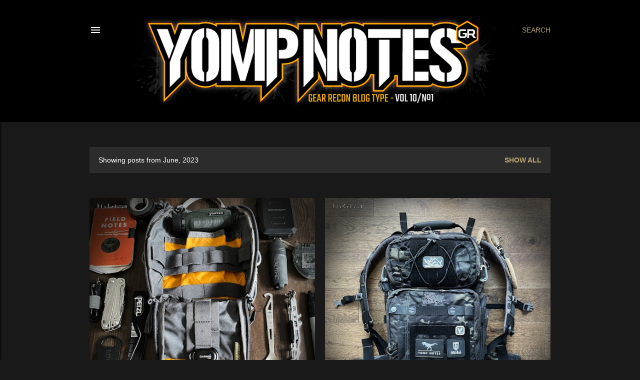

--- FILE ---
content_type: text/html; charset=UTF-8
request_url: https://www.yompnotes.com/2023/06/
body_size: 24477
content:
<!DOCTYPE html>
<html dir='ltr' lang='en-GB' xmlns='http://www.w3.org/1999/xhtml' xmlns:b='http://www.google.com/2005/gml/b' xmlns:data='http://www.google.com/2005/gml/data' xmlns:expr='http://www.google.com/2005/gml/expr'>
<head>
<link href='http://www.deshok.com/yomp_assets/apple-touch-icon-precomposed.png' rel='apple-touch-icon'/>
<meta content='width=device-width, initial-scale=1' name='viewport'/>
<title>YOMPNOTES | Gear Recon - 1st Legion.</title>
<meta content='text/html; charset=UTF-8' http-equiv='Content-Type'/>
<!-- Chrome, Firefox OS and Opera -->
<meta content='#191919' name='theme-color'/>
<!-- Windows Phone -->
<meta content='#191919' name='msapplication-navbutton-color'/>
<meta content='blogger' name='generator'/>
<link href='https://www.yompnotes.com/favicon.ico' rel='icon' type='image/x-icon'/>
<link href='https://www.yompnotes.com/2023/06/' rel='canonical'/>
<link rel="alternate" type="application/atom+xml" title="YOMPNOTES | Gear Recon - 1st Legion. - Atom" href="https://www.yompnotes.com/feeds/posts/default" />
<link rel="alternate" type="application/rss+xml" title="YOMPNOTES | Gear Recon - 1st Legion. - RSS" href="https://www.yompnotes.com/feeds/posts/default?alt=rss" />
<link rel="service.post" type="application/atom+xml" title="YOMPNOTES | Gear Recon - 1st Legion. - Atom" href="https://www.blogger.com/feeds/3985837585143318/posts/default" />
<!--Can't find substitution for tag [blog.ieCssRetrofitLinks]-->
<meta content='YOMP NOTES is a blog about - HIKES, TRAILS, EDC and optimising your  gear to get it done.' name='description'/>
<meta content='https://www.yompnotes.com/2023/06/' property='og:url'/>
<meta content='YOMPNOTES | Gear Recon - 1st Legion.' property='og:title'/>
<meta content='YOMP NOTES is a blog about - HIKES, TRAILS, EDC and optimising your  gear to get it done.' property='og:description'/>
<meta content='https://blogger.googleusercontent.com/img/b/R29vZ2xl/AVvXsEgtnk0Mgr3_NV65rOFmEdlLpGP_r88qeWpNH2yUZWGEmViE0HBgzpjTp8zRhIacQBTLl2ytMlLVS3gdUUrbD1NCPjwcXL5tyuph0JepzuhHJGHdIt--HWXpPezCB2BpZkgIpiODnHIpupPc6qG7h91DfFOE-UbpuOADfOazwAiAl5V1mimO1qyB8tdoklQ/w1200-h630-p-k-no-nu/yomp_yompnotes_vanquest_ftim_6x9_gen2_hero4.jpg' property='og:image'/>
<meta content='https://blogger.googleusercontent.com/img/b/R29vZ2xl/AVvXsEj-5-e0kMrMudB7ohsFJI7QBOys5D_Wvb-Rs_tQ0Nz7alhM9mHvdn7mQyjpnuhJYmUkfhlH8vuTFl4XEHo1H2oOZ8OCcDxg0N8X3up1sMq2q5RglARA33fVPiklvPLwSNv1zHsFDzTNDoqjh7_BWHonubFmHZXOXHrC1WEAdXMPUNC_wmujBQS0Hr7qEMQ/w1200-h630-p-k-no-nu/vanquest_trident_32_gen3_backpack_hero6_yomp.jpg' property='og:image'/>
<style type='text/css'>@font-face{font-family:'EB Garamond';font-style:normal;font-weight:400;font-display:swap;src:url(//fonts.gstatic.com/s/ebgaramond/v32/SlGDmQSNjdsmc35JDF1K5E55YMjF_7DPuGi-6_RkCY9_WamXgHlIbvw.woff2)format('woff2');unicode-range:U+0460-052F,U+1C80-1C8A,U+20B4,U+2DE0-2DFF,U+A640-A69F,U+FE2E-FE2F;}@font-face{font-family:'EB Garamond';font-style:normal;font-weight:400;font-display:swap;src:url(//fonts.gstatic.com/s/ebgaramond/v32/SlGDmQSNjdsmc35JDF1K5E55YMjF_7DPuGi-6_RkAI9_WamXgHlIbvw.woff2)format('woff2');unicode-range:U+0301,U+0400-045F,U+0490-0491,U+04B0-04B1,U+2116;}@font-face{font-family:'EB Garamond';font-style:normal;font-weight:400;font-display:swap;src:url(//fonts.gstatic.com/s/ebgaramond/v32/SlGDmQSNjdsmc35JDF1K5E55YMjF_7DPuGi-6_RkCI9_WamXgHlIbvw.woff2)format('woff2');unicode-range:U+1F00-1FFF;}@font-face{font-family:'EB Garamond';font-style:normal;font-weight:400;font-display:swap;src:url(//fonts.gstatic.com/s/ebgaramond/v32/SlGDmQSNjdsmc35JDF1K5E55YMjF_7DPuGi-6_RkB49_WamXgHlIbvw.woff2)format('woff2');unicode-range:U+0370-0377,U+037A-037F,U+0384-038A,U+038C,U+038E-03A1,U+03A3-03FF;}@font-face{font-family:'EB Garamond';font-style:normal;font-weight:400;font-display:swap;src:url(//fonts.gstatic.com/s/ebgaramond/v32/SlGDmQSNjdsmc35JDF1K5E55YMjF_7DPuGi-6_RkC49_WamXgHlIbvw.woff2)format('woff2');unicode-range:U+0102-0103,U+0110-0111,U+0128-0129,U+0168-0169,U+01A0-01A1,U+01AF-01B0,U+0300-0301,U+0303-0304,U+0308-0309,U+0323,U+0329,U+1EA0-1EF9,U+20AB;}@font-face{font-family:'EB Garamond';font-style:normal;font-weight:400;font-display:swap;src:url(//fonts.gstatic.com/s/ebgaramond/v32/SlGDmQSNjdsmc35JDF1K5E55YMjF_7DPuGi-6_RkCo9_WamXgHlIbvw.woff2)format('woff2');unicode-range:U+0100-02BA,U+02BD-02C5,U+02C7-02CC,U+02CE-02D7,U+02DD-02FF,U+0304,U+0308,U+0329,U+1D00-1DBF,U+1E00-1E9F,U+1EF2-1EFF,U+2020,U+20A0-20AB,U+20AD-20C0,U+2113,U+2C60-2C7F,U+A720-A7FF;}@font-face{font-family:'EB Garamond';font-style:normal;font-weight:400;font-display:swap;src:url(//fonts.gstatic.com/s/ebgaramond/v32/SlGDmQSNjdsmc35JDF1K5E55YMjF_7DPuGi-6_RkBI9_WamXgHlI.woff2)format('woff2');unicode-range:U+0000-00FF,U+0131,U+0152-0153,U+02BB-02BC,U+02C6,U+02DA,U+02DC,U+0304,U+0308,U+0329,U+2000-206F,U+20AC,U+2122,U+2191,U+2193,U+2212,U+2215,U+FEFF,U+FFFD;}@font-face{font-family:'Lato';font-style:normal;font-weight:300;font-display:swap;src:url(//fonts.gstatic.com/s/lato/v25/S6u9w4BMUTPHh7USSwaPGQ3q5d0N7w.woff2)format('woff2');unicode-range:U+0100-02BA,U+02BD-02C5,U+02C7-02CC,U+02CE-02D7,U+02DD-02FF,U+0304,U+0308,U+0329,U+1D00-1DBF,U+1E00-1E9F,U+1EF2-1EFF,U+2020,U+20A0-20AB,U+20AD-20C0,U+2113,U+2C60-2C7F,U+A720-A7FF;}@font-face{font-family:'Lato';font-style:normal;font-weight:300;font-display:swap;src:url(//fonts.gstatic.com/s/lato/v25/S6u9w4BMUTPHh7USSwiPGQ3q5d0.woff2)format('woff2');unicode-range:U+0000-00FF,U+0131,U+0152-0153,U+02BB-02BC,U+02C6,U+02DA,U+02DC,U+0304,U+0308,U+0329,U+2000-206F,U+20AC,U+2122,U+2191,U+2193,U+2212,U+2215,U+FEFF,U+FFFD;}@font-face{font-family:'Lato';font-style:normal;font-weight:400;font-display:swap;src:url(//fonts.gstatic.com/s/lato/v25/S6uyw4BMUTPHjxAwXiWtFCfQ7A.woff2)format('woff2');unicode-range:U+0100-02BA,U+02BD-02C5,U+02C7-02CC,U+02CE-02D7,U+02DD-02FF,U+0304,U+0308,U+0329,U+1D00-1DBF,U+1E00-1E9F,U+1EF2-1EFF,U+2020,U+20A0-20AB,U+20AD-20C0,U+2113,U+2C60-2C7F,U+A720-A7FF;}@font-face{font-family:'Lato';font-style:normal;font-weight:400;font-display:swap;src:url(//fonts.gstatic.com/s/lato/v25/S6uyw4BMUTPHjx4wXiWtFCc.woff2)format('woff2');unicode-range:U+0000-00FF,U+0131,U+0152-0153,U+02BB-02BC,U+02C6,U+02DA,U+02DC,U+0304,U+0308,U+0329,U+2000-206F,U+20AC,U+2122,U+2191,U+2193,U+2212,U+2215,U+FEFF,U+FFFD;}@font-face{font-family:'Lato';font-style:normal;font-weight:700;font-display:swap;src:url(//fonts.gstatic.com/s/lato/v25/S6u9w4BMUTPHh6UVSwaPGQ3q5d0N7w.woff2)format('woff2');unicode-range:U+0100-02BA,U+02BD-02C5,U+02C7-02CC,U+02CE-02D7,U+02DD-02FF,U+0304,U+0308,U+0329,U+1D00-1DBF,U+1E00-1E9F,U+1EF2-1EFF,U+2020,U+20A0-20AB,U+20AD-20C0,U+2113,U+2C60-2C7F,U+A720-A7FF;}@font-face{font-family:'Lato';font-style:normal;font-weight:700;font-display:swap;src:url(//fonts.gstatic.com/s/lato/v25/S6u9w4BMUTPHh6UVSwiPGQ3q5d0.woff2)format('woff2');unicode-range:U+0000-00FF,U+0131,U+0152-0153,U+02BB-02BC,U+02C6,U+02DA,U+02DC,U+0304,U+0308,U+0329,U+2000-206F,U+20AC,U+2122,U+2191,U+2193,U+2212,U+2215,U+FEFF,U+FFFD;}@font-face{font-family:'Lora';font-style:normal;font-weight:400;font-display:swap;src:url(//fonts.gstatic.com/s/lora/v37/0QI6MX1D_JOuGQbT0gvTJPa787weuxJMkq18ndeYxZ2JTg.woff2)format('woff2');unicode-range:U+0460-052F,U+1C80-1C8A,U+20B4,U+2DE0-2DFF,U+A640-A69F,U+FE2E-FE2F;}@font-face{font-family:'Lora';font-style:normal;font-weight:400;font-display:swap;src:url(//fonts.gstatic.com/s/lora/v37/0QI6MX1D_JOuGQbT0gvTJPa787weuxJFkq18ndeYxZ2JTg.woff2)format('woff2');unicode-range:U+0301,U+0400-045F,U+0490-0491,U+04B0-04B1,U+2116;}@font-face{font-family:'Lora';font-style:normal;font-weight:400;font-display:swap;src:url(//fonts.gstatic.com/s/lora/v37/0QI6MX1D_JOuGQbT0gvTJPa787weuxI9kq18ndeYxZ2JTg.woff2)format('woff2');unicode-range:U+0302-0303,U+0305,U+0307-0308,U+0310,U+0312,U+0315,U+031A,U+0326-0327,U+032C,U+032F-0330,U+0332-0333,U+0338,U+033A,U+0346,U+034D,U+0391-03A1,U+03A3-03A9,U+03B1-03C9,U+03D1,U+03D5-03D6,U+03F0-03F1,U+03F4-03F5,U+2016-2017,U+2034-2038,U+203C,U+2040,U+2043,U+2047,U+2050,U+2057,U+205F,U+2070-2071,U+2074-208E,U+2090-209C,U+20D0-20DC,U+20E1,U+20E5-20EF,U+2100-2112,U+2114-2115,U+2117-2121,U+2123-214F,U+2190,U+2192,U+2194-21AE,U+21B0-21E5,U+21F1-21F2,U+21F4-2211,U+2213-2214,U+2216-22FF,U+2308-230B,U+2310,U+2319,U+231C-2321,U+2336-237A,U+237C,U+2395,U+239B-23B7,U+23D0,U+23DC-23E1,U+2474-2475,U+25AF,U+25B3,U+25B7,U+25BD,U+25C1,U+25CA,U+25CC,U+25FB,U+266D-266F,U+27C0-27FF,U+2900-2AFF,U+2B0E-2B11,U+2B30-2B4C,U+2BFE,U+3030,U+FF5B,U+FF5D,U+1D400-1D7FF,U+1EE00-1EEFF;}@font-face{font-family:'Lora';font-style:normal;font-weight:400;font-display:swap;src:url(//fonts.gstatic.com/s/lora/v37/0QI6MX1D_JOuGQbT0gvTJPa787weuxIvkq18ndeYxZ2JTg.woff2)format('woff2');unicode-range:U+0001-000C,U+000E-001F,U+007F-009F,U+20DD-20E0,U+20E2-20E4,U+2150-218F,U+2190,U+2192,U+2194-2199,U+21AF,U+21E6-21F0,U+21F3,U+2218-2219,U+2299,U+22C4-22C6,U+2300-243F,U+2440-244A,U+2460-24FF,U+25A0-27BF,U+2800-28FF,U+2921-2922,U+2981,U+29BF,U+29EB,U+2B00-2BFF,U+4DC0-4DFF,U+FFF9-FFFB,U+10140-1018E,U+10190-1019C,U+101A0,U+101D0-101FD,U+102E0-102FB,U+10E60-10E7E,U+1D2C0-1D2D3,U+1D2E0-1D37F,U+1F000-1F0FF,U+1F100-1F1AD,U+1F1E6-1F1FF,U+1F30D-1F30F,U+1F315,U+1F31C,U+1F31E,U+1F320-1F32C,U+1F336,U+1F378,U+1F37D,U+1F382,U+1F393-1F39F,U+1F3A7-1F3A8,U+1F3AC-1F3AF,U+1F3C2,U+1F3C4-1F3C6,U+1F3CA-1F3CE,U+1F3D4-1F3E0,U+1F3ED,U+1F3F1-1F3F3,U+1F3F5-1F3F7,U+1F408,U+1F415,U+1F41F,U+1F426,U+1F43F,U+1F441-1F442,U+1F444,U+1F446-1F449,U+1F44C-1F44E,U+1F453,U+1F46A,U+1F47D,U+1F4A3,U+1F4B0,U+1F4B3,U+1F4B9,U+1F4BB,U+1F4BF,U+1F4C8-1F4CB,U+1F4D6,U+1F4DA,U+1F4DF,U+1F4E3-1F4E6,U+1F4EA-1F4ED,U+1F4F7,U+1F4F9-1F4FB,U+1F4FD-1F4FE,U+1F503,U+1F507-1F50B,U+1F50D,U+1F512-1F513,U+1F53E-1F54A,U+1F54F-1F5FA,U+1F610,U+1F650-1F67F,U+1F687,U+1F68D,U+1F691,U+1F694,U+1F698,U+1F6AD,U+1F6B2,U+1F6B9-1F6BA,U+1F6BC,U+1F6C6-1F6CF,U+1F6D3-1F6D7,U+1F6E0-1F6EA,U+1F6F0-1F6F3,U+1F6F7-1F6FC,U+1F700-1F7FF,U+1F800-1F80B,U+1F810-1F847,U+1F850-1F859,U+1F860-1F887,U+1F890-1F8AD,U+1F8B0-1F8BB,U+1F8C0-1F8C1,U+1F900-1F90B,U+1F93B,U+1F946,U+1F984,U+1F996,U+1F9E9,U+1FA00-1FA6F,U+1FA70-1FA7C,U+1FA80-1FA89,U+1FA8F-1FAC6,U+1FACE-1FADC,U+1FADF-1FAE9,U+1FAF0-1FAF8,U+1FB00-1FBFF;}@font-face{font-family:'Lora';font-style:normal;font-weight:400;font-display:swap;src:url(//fonts.gstatic.com/s/lora/v37/0QI6MX1D_JOuGQbT0gvTJPa787weuxJOkq18ndeYxZ2JTg.woff2)format('woff2');unicode-range:U+0102-0103,U+0110-0111,U+0128-0129,U+0168-0169,U+01A0-01A1,U+01AF-01B0,U+0300-0301,U+0303-0304,U+0308-0309,U+0323,U+0329,U+1EA0-1EF9,U+20AB;}@font-face{font-family:'Lora';font-style:normal;font-weight:400;font-display:swap;src:url(//fonts.gstatic.com/s/lora/v37/0QI6MX1D_JOuGQbT0gvTJPa787weuxJPkq18ndeYxZ2JTg.woff2)format('woff2');unicode-range:U+0100-02BA,U+02BD-02C5,U+02C7-02CC,U+02CE-02D7,U+02DD-02FF,U+0304,U+0308,U+0329,U+1D00-1DBF,U+1E00-1E9F,U+1EF2-1EFF,U+2020,U+20A0-20AB,U+20AD-20C0,U+2113,U+2C60-2C7F,U+A720-A7FF;}@font-face{font-family:'Lora';font-style:normal;font-weight:400;font-display:swap;src:url(//fonts.gstatic.com/s/lora/v37/0QI6MX1D_JOuGQbT0gvTJPa787weuxJBkq18ndeYxZ0.woff2)format('woff2');unicode-range:U+0000-00FF,U+0131,U+0152-0153,U+02BB-02BC,U+02C6,U+02DA,U+02DC,U+0304,U+0308,U+0329,U+2000-206F,U+20AC,U+2122,U+2191,U+2193,U+2212,U+2215,U+FEFF,U+FFFD;}@font-face{font-family:'Montserrat';font-style:normal;font-weight:400;font-display:swap;src:url(//fonts.gstatic.com/s/montserrat/v31/JTUSjIg1_i6t8kCHKm459WRhyyTh89ZNpQ.woff2)format('woff2');unicode-range:U+0460-052F,U+1C80-1C8A,U+20B4,U+2DE0-2DFF,U+A640-A69F,U+FE2E-FE2F;}@font-face{font-family:'Montserrat';font-style:normal;font-weight:400;font-display:swap;src:url(//fonts.gstatic.com/s/montserrat/v31/JTUSjIg1_i6t8kCHKm459W1hyyTh89ZNpQ.woff2)format('woff2');unicode-range:U+0301,U+0400-045F,U+0490-0491,U+04B0-04B1,U+2116;}@font-face{font-family:'Montserrat';font-style:normal;font-weight:400;font-display:swap;src:url(//fonts.gstatic.com/s/montserrat/v31/JTUSjIg1_i6t8kCHKm459WZhyyTh89ZNpQ.woff2)format('woff2');unicode-range:U+0102-0103,U+0110-0111,U+0128-0129,U+0168-0169,U+01A0-01A1,U+01AF-01B0,U+0300-0301,U+0303-0304,U+0308-0309,U+0323,U+0329,U+1EA0-1EF9,U+20AB;}@font-face{font-family:'Montserrat';font-style:normal;font-weight:400;font-display:swap;src:url(//fonts.gstatic.com/s/montserrat/v31/JTUSjIg1_i6t8kCHKm459WdhyyTh89ZNpQ.woff2)format('woff2');unicode-range:U+0100-02BA,U+02BD-02C5,U+02C7-02CC,U+02CE-02D7,U+02DD-02FF,U+0304,U+0308,U+0329,U+1D00-1DBF,U+1E00-1E9F,U+1EF2-1EFF,U+2020,U+20A0-20AB,U+20AD-20C0,U+2113,U+2C60-2C7F,U+A720-A7FF;}@font-face{font-family:'Montserrat';font-style:normal;font-weight:400;font-display:swap;src:url(//fonts.gstatic.com/s/montserrat/v31/JTUSjIg1_i6t8kCHKm459WlhyyTh89Y.woff2)format('woff2');unicode-range:U+0000-00FF,U+0131,U+0152-0153,U+02BB-02BC,U+02C6,U+02DA,U+02DC,U+0304,U+0308,U+0329,U+2000-206F,U+20AC,U+2122,U+2191,U+2193,U+2212,U+2215,U+FEFF,U+FFFD;}@font-face{font-family:'Montserrat';font-style:normal;font-weight:700;font-display:swap;src:url(//fonts.gstatic.com/s/montserrat/v31/JTUSjIg1_i6t8kCHKm459WRhyyTh89ZNpQ.woff2)format('woff2');unicode-range:U+0460-052F,U+1C80-1C8A,U+20B4,U+2DE0-2DFF,U+A640-A69F,U+FE2E-FE2F;}@font-face{font-family:'Montserrat';font-style:normal;font-weight:700;font-display:swap;src:url(//fonts.gstatic.com/s/montserrat/v31/JTUSjIg1_i6t8kCHKm459W1hyyTh89ZNpQ.woff2)format('woff2');unicode-range:U+0301,U+0400-045F,U+0490-0491,U+04B0-04B1,U+2116;}@font-face{font-family:'Montserrat';font-style:normal;font-weight:700;font-display:swap;src:url(//fonts.gstatic.com/s/montserrat/v31/JTUSjIg1_i6t8kCHKm459WZhyyTh89ZNpQ.woff2)format('woff2');unicode-range:U+0102-0103,U+0110-0111,U+0128-0129,U+0168-0169,U+01A0-01A1,U+01AF-01B0,U+0300-0301,U+0303-0304,U+0308-0309,U+0323,U+0329,U+1EA0-1EF9,U+20AB;}@font-face{font-family:'Montserrat';font-style:normal;font-weight:700;font-display:swap;src:url(//fonts.gstatic.com/s/montserrat/v31/JTUSjIg1_i6t8kCHKm459WdhyyTh89ZNpQ.woff2)format('woff2');unicode-range:U+0100-02BA,U+02BD-02C5,U+02C7-02CC,U+02CE-02D7,U+02DD-02FF,U+0304,U+0308,U+0329,U+1D00-1DBF,U+1E00-1E9F,U+1EF2-1EFF,U+2020,U+20A0-20AB,U+20AD-20C0,U+2113,U+2C60-2C7F,U+A720-A7FF;}@font-face{font-family:'Montserrat';font-style:normal;font-weight:700;font-display:swap;src:url(//fonts.gstatic.com/s/montserrat/v31/JTUSjIg1_i6t8kCHKm459WlhyyTh89Y.woff2)format('woff2');unicode-range:U+0000-00FF,U+0131,U+0152-0153,U+02BB-02BC,U+02C6,U+02DA,U+02DC,U+0304,U+0308,U+0329,U+2000-206F,U+20AC,U+2122,U+2191,U+2193,U+2212,U+2215,U+FEFF,U+FFFD;}</style>
<style id='page-skin-1' type='text/css'><!--
/*! normalize.css v3.0.1 | MIT License | git.io/normalize */html{font-family:sans-serif;-ms-text-size-adjust:100%;-webkit-text-size-adjust:100%}body{margin:0}article,aside,details,figcaption,figure,footer,header,hgroup,main,nav,section,summary{display:block}audio,canvas,progress,video{display:inline-block;vertical-align:baseline}audio:not([controls]){display:none;height:0}[hidden],template{display:none}a{background:transparent}a:active,a:hover{outline:0}abbr[title]{border-bottom:1px dotted}b,strong{font-weight:bold}dfn{font-style:italic}h1{font-size:2em;margin:.67em 0}mark{background:#ff0;color:#000}small{font-size:80%}sub,sup{font-size:75%;line-height:0;position:relative;vertical-align:baseline}sup{top:-0.5em}sub{bottom:-0.25em}img{border:0}svg:not(:root){overflow:hidden}figure{margin:1em 40px}hr{-moz-box-sizing:content-box;box-sizing:content-box;height:0}pre{overflow:auto}code,kbd,pre,samp{font-family:monospace,monospace;font-size:1em}button,input,optgroup,select,textarea{color:inherit;font:inherit;margin:0}button{overflow:visible}button,select{text-transform:none}button,html input[type="button"],input[type="reset"],input[type="submit"]{-webkit-appearance:button;cursor:pointer}button[disabled],html input[disabled]{cursor:default}button::-moz-focus-inner,input::-moz-focus-inner{border:0;padding:0}input{line-height:normal}input[type="checkbox"],input[type="radio"]{box-sizing:border-box;padding:0}input[type="number"]::-webkit-inner-spin-button,input[type="number"]::-webkit-outer-spin-button{height:auto}input[type="search"]{-webkit-appearance:textfield;-moz-box-sizing:content-box;-webkit-box-sizing:content-box;box-sizing:content-box}input[type="search"]::-webkit-search-cancel-button,input[type="search"]::-webkit-search-decoration{-webkit-appearance:none}fieldset{border:1px solid #c0c0c0;margin:0 2px;padding:.35em .625em .75em}legend{border:0;padding:0}textarea{overflow:auto}optgroup{font-weight:bold}table{border-collapse:collapse;border-spacing:0}td,th{padding:0}
/*!************************************************
* Blogger Template Style
* Name: Soho
**************************************************/
body{
overflow-wrap:break-word;
word-break:break-word;
word-wrap:break-word
}
.hidden{
display:none
}
.invisible{
visibility:hidden
}
.container::after,.float-container::after{
clear:both;
content:"";
display:table
}
.clearboth{
clear:both
}
#comments .comment .comment-actions,.subscribe-popup .FollowByEmail .follow-by-email-submit{
background:0 0;
border:0;
box-shadow:none;
color:#bca772;
cursor:pointer;
font-size:14px;
font-weight:700;
outline:0;
text-decoration:none;
text-transform:uppercase;
width:auto
}
.dim-overlay{
background-color:rgba(0,0,0,.54);
height:100vh;
left:0;
position:fixed;
top:0;
width:100%
}
#sharing-dim-overlay{
background-color:transparent
}
input::-ms-clear{
display:none
}
.blogger-logo,.svg-icon-24.blogger-logo{
fill:#ff9800;
opacity:1
}
.loading-spinner-large{
-webkit-animation:mspin-rotate 1.568s infinite linear;
animation:mspin-rotate 1.568s infinite linear;
height:48px;
overflow:hidden;
position:absolute;
width:48px;
z-index:200
}
.loading-spinner-large>div{
-webkit-animation:mspin-revrot 5332ms infinite steps(4);
animation:mspin-revrot 5332ms infinite steps(4)
}
.loading-spinner-large>div>div{
-webkit-animation:mspin-singlecolor-large-film 1333ms infinite steps(81);
animation:mspin-singlecolor-large-film 1333ms infinite steps(81);
background-size:100%;
height:48px;
width:3888px
}
.mspin-black-large>div>div,.mspin-grey_54-large>div>div{
background-image:url(https://www.blogblog.com/indie/mspin_black_large.svg)
}
.mspin-white-large>div>div{
background-image:url(https://www.blogblog.com/indie/mspin_white_large.svg)
}
.mspin-grey_54-large{
opacity:.54
}
@-webkit-keyframes mspin-singlecolor-large-film{
from{
-webkit-transform:translateX(0);
transform:translateX(0)
}
to{
-webkit-transform:translateX(-3888px);
transform:translateX(-3888px)
}
}
@keyframes mspin-singlecolor-large-film{
from{
-webkit-transform:translateX(0);
transform:translateX(0)
}
to{
-webkit-transform:translateX(-3888px);
transform:translateX(-3888px)
}
}
@-webkit-keyframes mspin-rotate{
from{
-webkit-transform:rotate(0);
transform:rotate(0)
}
to{
-webkit-transform:rotate(360deg);
transform:rotate(360deg)
}
}
@keyframes mspin-rotate{
from{
-webkit-transform:rotate(0);
transform:rotate(0)
}
to{
-webkit-transform:rotate(360deg);
transform:rotate(360deg)
}
}
@-webkit-keyframes mspin-revrot{
from{
-webkit-transform:rotate(0);
transform:rotate(0)
}
to{
-webkit-transform:rotate(-360deg);
transform:rotate(-360deg)
}
}
@keyframes mspin-revrot{
from{
-webkit-transform:rotate(0);
transform:rotate(0)
}
to{
-webkit-transform:rotate(-360deg);
transform:rotate(-360deg)
}
}
.skip-navigation{
background-color:#fff;
box-sizing:border-box;
color:#000;
display:block;
height:0;
left:0;
line-height:50px;
overflow:hidden;
padding-top:0;
position:fixed;
text-align:center;
top:0;
-webkit-transition:box-shadow .3s,height .3s,padding-top .3s;
transition:box-shadow .3s,height .3s,padding-top .3s;
width:100%;
z-index:900
}
.skip-navigation:focus{
box-shadow:0 4px 5px 0 rgba(0,0,0,.14),0 1px 10px 0 rgba(0,0,0,.12),0 2px 4px -1px rgba(0,0,0,.2);
height:50px
}
#main{
outline:0
}
.main-heading{
position:absolute;
clip:rect(1px,1px,1px,1px);
padding:0;
border:0;
height:1px;
width:1px;
overflow:hidden
}
.Attribution{
margin-top:1em;
text-align:center
}
.Attribution .blogger img,.Attribution .blogger svg{
vertical-align:bottom
}
.Attribution .blogger img{
margin-right:.5em
}
.Attribution div{
line-height:24px;
margin-top:.5em
}
.Attribution .copyright,.Attribution .image-attribution{
font-size:.7em;
margin-top:1.5em
}
.BLOG_mobile_video_class{
display:none
}
.bg-photo{
background-attachment:scroll!important
}
body .CSS_LIGHTBOX{
z-index:900
}
.extendable .show-less,.extendable .show-more{
border-color:#bca772;
color:#bca772;
margin-top:8px
}
.extendable .show-less.hidden,.extendable .show-more.hidden{
display:none
}
.inline-ad{
display:none;
max-width:100%;
overflow:hidden
}
.adsbygoogle{
display:block
}
#cookieChoiceInfo{
bottom:0;
top:auto
}
iframe.b-hbp-video{
border:0
}
.post-body img{
max-width:100%
}
.post-body iframe{
max-width:100%
}
.post-body a[imageanchor="1"]{
display:inline-block
}
.byline{
margin-right:1em
}
.byline:last-child{
margin-right:0
}
.link-copied-dialog{
max-width:520px;
outline:0
}
.link-copied-dialog .modal-dialog-buttons{
margin-top:8px
}
.link-copied-dialog .goog-buttonset-default{
background:0 0;
border:0
}
.link-copied-dialog .goog-buttonset-default:focus{
outline:0
}
.paging-control-container{
margin-bottom:16px
}
.paging-control-container .paging-control{
display:inline-block
}
.paging-control-container .comment-range-text::after,.paging-control-container .paging-control{
color:#bca772
}
.paging-control-container .comment-range-text,.paging-control-container .paging-control{
margin-right:8px
}
.paging-control-container .comment-range-text::after,.paging-control-container .paging-control::after{
content:"\b7";
cursor:default;
padding-left:8px;
pointer-events:none
}
.paging-control-container .comment-range-text:last-child::after,.paging-control-container .paging-control:last-child::after{
content:none
}
.byline.reactions iframe{
height:20px
}
.b-notification{
color:#000;
background-color:#fff;
border-bottom:solid 1px #000;
box-sizing:border-box;
padding:16px 32px;
text-align:center
}
.b-notification.visible{
-webkit-transition:margin-top .3s cubic-bezier(.4,0,.2,1);
transition:margin-top .3s cubic-bezier(.4,0,.2,1)
}
.b-notification.invisible{
position:absolute
}
.b-notification-close{
position:absolute;
right:8px;
top:8px
}
.no-posts-message{
line-height:40px;
text-align:center
}
@media screen and (max-width:1162px){
body.item-view .post-body a[imageanchor="1"][style*="float: left;"],body.item-view .post-body a[imageanchor="1"][style*="float: right;"]{
float:none!important;
clear:none!important
}
body.item-view .post-body a[imageanchor="1"] img{
display:block;
height:auto;
margin:0 auto
}
body.item-view .post-body>.separator:first-child>a[imageanchor="1"]:first-child{
margin-top:20px
}
.post-body a[imageanchor]{
display:block
}
body.item-view .post-body a[imageanchor="1"]{
margin-left:0!important;
margin-right:0!important
}
body.item-view .post-body a[imageanchor="1"]+a[imageanchor="1"]{
margin-top:16px
}
}
.item-control{
display:none
}
#comments{
border-top:1px dashed rgba(0,0,0,.54);
margin-top:20px;
padding:20px
}
#comments .comment-thread ol{
margin:0;
padding-left:0;
padding-left:0
}
#comments .comment .comment-replybox-single,#comments .comment-thread .comment-replies{
margin-left:60px
}
#comments .comment-thread .thread-count{
display:none
}
#comments .comment{
list-style-type:none;
padding:0 0 30px;
position:relative
}
#comments .comment .comment{
padding-bottom:8px
}
.comment .avatar-image-container{
position:absolute
}
.comment .avatar-image-container img{
border-radius:50%
}
.avatar-image-container svg,.comment .avatar-image-container .avatar-icon{
border-radius:50%;
border:solid 1px #ffffff;
box-sizing:border-box;
fill:#ffffff;
height:35px;
margin:0;
padding:7px;
width:35px
}
.comment .comment-block{
margin-top:10px;
margin-left:60px;
padding-bottom:0
}
#comments .comment-author-header-wrapper{
margin-left:40px
}
#comments .comment .thread-expanded .comment-block{
padding-bottom:20px
}
#comments .comment .comment-header .user,#comments .comment .comment-header .user a{
color:#ffffff;
font-style:normal;
font-weight:700
}
#comments .comment .comment-actions{
bottom:0;
margin-bottom:15px;
position:absolute
}
#comments .comment .comment-actions>*{
margin-right:8px
}
#comments .comment .comment-header .datetime{
bottom:0;
color:#ffffff;
display:inline-block;
font-size:13px;
font-style:italic;
margin-left:8px
}
#comments .comment .comment-footer .comment-timestamp a,#comments .comment .comment-header .datetime a{
color:#ffffff
}
#comments .comment .comment-content,.comment .comment-body{
margin-top:12px;
word-break:break-word
}
.comment-body{
margin-bottom:12px
}
#comments.embed[data-num-comments="0"]{
border:0;
margin-top:0;
padding-top:0
}
#comments.embed[data-num-comments="0"] #comment-post-message,#comments.embed[data-num-comments="0"] div.comment-form>p,#comments.embed[data-num-comments="0"] p.comment-footer{
display:none
}
#comment-editor-src{
display:none
}
.comments .comments-content .loadmore.loaded{
max-height:0;
opacity:0;
overflow:hidden
}
.extendable .remaining-items{
height:0;
overflow:hidden;
-webkit-transition:height .3s cubic-bezier(.4,0,.2,1);
transition:height .3s cubic-bezier(.4,0,.2,1)
}
.extendable .remaining-items.expanded{
height:auto
}
.svg-icon-24,.svg-icon-24-button{
cursor:pointer;
height:24px;
width:24px;
min-width:24px
}
.touch-icon{
margin:-12px;
padding:12px
}
.touch-icon:active,.touch-icon:focus{
background-color:rgba(153,153,153,.4);
border-radius:50%
}
svg:not(:root).touch-icon{
overflow:visible
}
html[dir=rtl] .rtl-reversible-icon{
-webkit-transform:scaleX(-1);
-ms-transform:scaleX(-1);
transform:scaleX(-1)
}
.svg-icon-24-button,.touch-icon-button{
background:0 0;
border:0;
margin:0;
outline:0;
padding:0
}
.touch-icon-button .touch-icon:active,.touch-icon-button .touch-icon:focus{
background-color:transparent
}
.touch-icon-button:active .touch-icon,.touch-icon-button:focus .touch-icon{
background-color:rgba(153,153,153,.4);
border-radius:50%
}
.Profile .default-avatar-wrapper .avatar-icon{
border-radius:50%;
border:solid 1px #ffffff;
box-sizing:border-box;
fill:#ffffff;
margin:0
}
.Profile .individual .default-avatar-wrapper .avatar-icon{
padding:25px
}
.Profile .individual .avatar-icon,.Profile .individual .profile-img{
height:120px;
width:120px
}
.Profile .team .default-avatar-wrapper .avatar-icon{
padding:8px
}
.Profile .team .avatar-icon,.Profile .team .default-avatar-wrapper,.Profile .team .profile-img{
height:40px;
width:40px
}
.snippet-container{
margin:0;
position:relative;
overflow:hidden
}
.snippet-fade{
bottom:0;
box-sizing:border-box;
position:absolute;
width:96px
}
.snippet-fade{
right:0
}
.snippet-fade:after{
content:"\2026"
}
.snippet-fade:after{
float:right
}
.centered-top-container.sticky{
left:0;
position:fixed;
right:0;
top:0;
width:auto;
z-index:50;
-webkit-transition-property:opacity,-webkit-transform;
transition-property:opacity,-webkit-transform;
transition-property:transform,opacity;
transition-property:transform,opacity,-webkit-transform;
-webkit-transition-duration:.2s;
transition-duration:.2s;
-webkit-transition-timing-function:cubic-bezier(.4,0,.2,1);
transition-timing-function:cubic-bezier(.4,0,.2,1)
}
.centered-top-placeholder{
display:none
}
.collapsed-header .centered-top-placeholder{
display:block
}
.centered-top-container .Header .replaced h1,.centered-top-placeholder .Header .replaced h1{
display:none
}
.centered-top-container.sticky .Header .replaced h1{
display:block
}
.centered-top-container.sticky .Header .header-widget{
background:0 0
}
.centered-top-container.sticky .Header .header-image-wrapper{
display:none
}
.centered-top-container img,.centered-top-placeholder img{
max-width:100%
}
.collapsible{
-webkit-transition:height .3s cubic-bezier(.4,0,.2,1);
transition:height .3s cubic-bezier(.4,0,.2,1)
}
.collapsible,.collapsible>summary{
display:block;
overflow:hidden
}
.collapsible>:not(summary){
display:none
}
.collapsible[open]>:not(summary){
display:block
}
.collapsible:focus,.collapsible>summary:focus{
outline:0
}
.collapsible>summary{
cursor:pointer;
display:block;
padding:0
}
.collapsible:focus>summary,.collapsible>summary:focus{
background-color:transparent
}
.collapsible>summary::-webkit-details-marker{
display:none
}
.collapsible-title{
-webkit-box-align:center;
-webkit-align-items:center;
-ms-flex-align:center;
align-items:center;
display:-webkit-box;
display:-webkit-flex;
display:-ms-flexbox;
display:flex
}
.collapsible-title .title{
-webkit-box-flex:1;
-webkit-flex:1 1 auto;
-ms-flex:1 1 auto;
flex:1 1 auto;
-webkit-box-ordinal-group:1;
-webkit-order:0;
-ms-flex-order:0;
order:0;
overflow:hidden;
text-overflow:ellipsis;
white-space:nowrap
}
.collapsible-title .chevron-down,.collapsible[open] .collapsible-title .chevron-up{
display:block
}
.collapsible-title .chevron-up,.collapsible[open] .collapsible-title .chevron-down{
display:none
}
.flat-button{
cursor:pointer;
display:inline-block;
font-weight:700;
text-transform:uppercase;
border-radius:2px;
padding:8px;
margin:-8px
}
.flat-icon-button{
background:0 0;
border:0;
margin:0;
outline:0;
padding:0;
margin:-12px;
padding:12px;
cursor:pointer;
box-sizing:content-box;
display:inline-block;
line-height:0
}
.flat-icon-button,.flat-icon-button .splash-wrapper{
border-radius:50%
}
.flat-icon-button .splash.animate{
-webkit-animation-duration:.3s;
animation-duration:.3s
}
.overflowable-container{
max-height:32px;
overflow:hidden;
position:relative
}
.overflow-button{
cursor:pointer
}
#overflowable-dim-overlay{
background:0 0
}
.overflow-popup{
box-shadow:0 2px 2px 0 rgba(0,0,0,.14),0 3px 1px -2px rgba(0,0,0,.2),0 1px 5px 0 rgba(0,0,0,.12);
background-color:#000000;
left:0;
max-width:calc(100% - 32px);
position:absolute;
top:0;
visibility:hidden;
z-index:101
}
.overflow-popup ul{
list-style:none
}
.overflow-popup .tabs li,.overflow-popup li{
display:block;
height:auto
}
.overflow-popup .tabs li{
padding-left:0;
padding-right:0
}
.overflow-button.hidden,.overflow-popup .tabs li.hidden,.overflow-popup li.hidden{
display:none
}
.search{
display:-webkit-box;
display:-webkit-flex;
display:-ms-flexbox;
display:flex;
line-height:24px;
width:24px
}
.search.focused{
width:100%
}
.search.focused .section{
width:100%
}
.search form{
z-index:101
}
.search h3{
display:none
}
.search form{
display:-webkit-box;
display:-webkit-flex;
display:-ms-flexbox;
display:flex;
-webkit-box-flex:1;
-webkit-flex:1 0 0;
-ms-flex:1 0 0px;
flex:1 0 0;
border-bottom:solid 1px transparent;
padding-bottom:8px
}
.search form>*{
display:none
}
.search.focused form>*{
display:block
}
.search .search-input label{
display:none
}
.centered-top-placeholder.cloned .search form{
z-index:30
}
.search.focused form{
border-color:#ffffff;
position:relative;
width:auto
}
.collapsed-header .centered-top-container .search.focused form{
border-bottom-color:transparent
}
.search-expand{
-webkit-box-flex:0;
-webkit-flex:0 0 auto;
-ms-flex:0 0 auto;
flex:0 0 auto
}
.search-expand-text{
display:none
}
.search-close{
display:inline;
vertical-align:middle
}
.search-input{
-webkit-box-flex:1;
-webkit-flex:1 0 1px;
-ms-flex:1 0 1px;
flex:1 0 1px
}
.search-input input{
background:0 0;
border:0;
box-sizing:border-box;
color:#ffffff;
display:inline-block;
outline:0;
width:calc(100% - 48px)
}
.search-input input.no-cursor{
color:transparent;
text-shadow:0 0 0 #ffffff
}
.collapsed-header .centered-top-container .search-action,.collapsed-header .centered-top-container .search-input input{
color:#ffffff
}
.collapsed-header .centered-top-container .search-input input.no-cursor{
color:transparent;
text-shadow:0 0 0 #ffffff
}
.collapsed-header .centered-top-container .search-input input.no-cursor:focus,.search-input input.no-cursor:focus{
outline:0
}
.search-focused>*{
visibility:hidden
}
.search-focused .search,.search-focused .search-icon{
visibility:visible
}
.search.focused .search-action{
display:block
}
.search.focused .search-action:disabled{
opacity:.3
}
.widget.Sharing .sharing-button{
display:none
}
.widget.Sharing .sharing-buttons li{
padding:0
}
.widget.Sharing .sharing-buttons li span{
display:none
}
.post-share-buttons{
position:relative
}
.centered-bottom .share-buttons .svg-icon-24,.share-buttons .svg-icon-24{
fill:#ffffff
}
.sharing-open.touch-icon-button:active .touch-icon,.sharing-open.touch-icon-button:focus .touch-icon{
background-color:transparent
}
.share-buttons{
background-color:#191919;
border-radius:2px;
box-shadow:0 2px 2px 0 rgba(0,0,0,.14),0 3px 1px -2px rgba(0,0,0,.2),0 1px 5px 0 rgba(0,0,0,.12);
color:#ffffff;
list-style:none;
margin:0;
padding:8px 0;
position:absolute;
top:-11px;
min-width:200px;
z-index:101
}
.share-buttons.hidden{
display:none
}
.sharing-button{
background:0 0;
border:0;
margin:0;
outline:0;
padding:0;
cursor:pointer
}
.share-buttons li{
margin:0;
height:48px
}
.share-buttons li:last-child{
margin-bottom:0
}
.share-buttons li .sharing-platform-button{
box-sizing:border-box;
cursor:pointer;
display:block;
height:100%;
margin-bottom:0;
padding:0 16px;
position:relative;
width:100%
}
.share-buttons li .sharing-platform-button:focus,.share-buttons li .sharing-platform-button:hover{
background-color:rgba(128,128,128,.1);
outline:0
}
.share-buttons li svg[class*=" sharing-"],.share-buttons li svg[class^=sharing-]{
position:absolute;
top:10px
}
.share-buttons li span.sharing-platform-button{
position:relative;
top:0
}
.share-buttons li .platform-sharing-text{
display:block;
font-size:16px;
line-height:48px;
white-space:nowrap
}
.share-buttons li .platform-sharing-text{
margin-left:56px
}
.sidebar-container{
background-color:#f7f7f7;
max-width:290px;
overflow-y:auto;
-webkit-transition-property:-webkit-transform;
transition-property:-webkit-transform;
transition-property:transform;
transition-property:transform,-webkit-transform;
-webkit-transition-duration:.3s;
transition-duration:.3s;
-webkit-transition-timing-function:cubic-bezier(0,0,.2,1);
transition-timing-function:cubic-bezier(0,0,.2,1);
width:290px;
z-index:101;
-webkit-overflow-scrolling:touch
}
.sidebar-container .navigation{
line-height:0;
padding:16px
}
.sidebar-container .sidebar-back{
cursor:pointer
}
.sidebar-container .widget{
background:0 0;
margin:0 16px;
padding:16px 0
}
.sidebar-container .widget .title{
color:#ffffff;
margin:0
}
.sidebar-container .widget ul{
list-style:none;
margin:0;
padding:0
}
.sidebar-container .widget ul ul{
margin-left:1em
}
.sidebar-container .widget li{
font-size:16px;
line-height:normal
}
.sidebar-container .widget+.widget{
border-top:1px dashed #424242
}
.BlogArchive li{
margin:16px 0
}
.BlogArchive li:last-child{
margin-bottom:0
}
.Label li a{
display:inline-block
}
.BlogArchive .post-count,.Label .label-count{
float:right;
margin-left:.25em
}
.BlogArchive .post-count::before,.Label .label-count::before{
content:"("
}
.BlogArchive .post-count::after,.Label .label-count::after{
content:")"
}
.widget.Translate .skiptranslate>div{
display:block!important
}
.widget.Profile .profile-link{
display:-webkit-box;
display:-webkit-flex;
display:-ms-flexbox;
display:flex
}
.widget.Profile .team-member .default-avatar-wrapper,.widget.Profile .team-member .profile-img{
-webkit-box-flex:0;
-webkit-flex:0 0 auto;
-ms-flex:0 0 auto;
flex:0 0 auto;
margin-right:1em
}
.widget.Profile .individual .profile-link{
-webkit-box-orient:vertical;
-webkit-box-direction:normal;
-webkit-flex-direction:column;
-ms-flex-direction:column;
flex-direction:column
}
.widget.Profile .team .profile-link .profile-name{
-webkit-align-self:center;
-ms-flex-item-align:center;
align-self:center;
display:block;
-webkit-box-flex:1;
-webkit-flex:1 1 auto;
-ms-flex:1 1 auto;
flex:1 1 auto
}
.dim-overlay{
background-color:rgba(0,0,0,.54);
z-index:100
}
body.sidebar-visible{
overflow-y:hidden
}
@media screen and (max-width:1445px){
.sidebar-container{
bottom:0;
position:fixed;
top:0;
left:0;
right:auto
}
.sidebar-container.sidebar-invisible{
-webkit-transition-timing-function:cubic-bezier(.4,0,.6,1);
transition-timing-function:cubic-bezier(.4,0,.6,1)
}
html[dir=ltr] .sidebar-container.sidebar-invisible{
-webkit-transform:translateX(-290px);
-ms-transform:translateX(-290px);
transform:translateX(-290px)
}
html[dir=rtl] .sidebar-container.sidebar-invisible{
-webkit-transform:translateX(290px);
-ms-transform:translateX(290px);
transform:translateX(290px)
}
}
@media screen and (min-width:1446px){
.sidebar-container{
position:absolute;
top:0;
left:0;
right:auto
}
.sidebar-container .navigation{
display:none
}
}
.dialog{
box-shadow:0 2px 2px 0 rgba(0,0,0,.14),0 3px 1px -2px rgba(0,0,0,.2),0 1px 5px 0 rgba(0,0,0,.12);
background:#191919;
box-sizing:border-box;
color:#ffffff;
padding:30px;
position:fixed;
text-align:center;
width:calc(100% - 24px);
z-index:101
}
.dialog input[type=email],.dialog input[type=text]{
background-color:transparent;
border:0;
border-bottom:solid 1px rgba(255,255,255,.12);
color:#ffffff;
display:block;
font-family:Arial, Tahoma, Helvetica, FreeSans, sans-serif;
font-size:16px;
line-height:24px;
margin:auto;
padding-bottom:7px;
outline:0;
text-align:center;
width:100%
}
.dialog input[type=email]::-webkit-input-placeholder,.dialog input[type=text]::-webkit-input-placeholder{
color:#ffffff
}
.dialog input[type=email]::-moz-placeholder,.dialog input[type=text]::-moz-placeholder{
color:#ffffff
}
.dialog input[type=email]:-ms-input-placeholder,.dialog input[type=text]:-ms-input-placeholder{
color:#ffffff
}
.dialog input[type=email]::-ms-input-placeholder,.dialog input[type=text]::-ms-input-placeholder{
color:#ffffff
}
.dialog input[type=email]::placeholder,.dialog input[type=text]::placeholder{
color:#ffffff
}
.dialog input[type=email]:focus,.dialog input[type=text]:focus{
border-bottom:solid 2px #bca772;
padding-bottom:6px
}
.dialog input.no-cursor{
color:transparent;
text-shadow:0 0 0 #ffffff
}
.dialog input.no-cursor:focus{
outline:0
}
.dialog input.no-cursor:focus{
outline:0
}
.dialog input[type=submit]{
font-family:Arial, Tahoma, Helvetica, FreeSans, sans-serif
}
.dialog .goog-buttonset-default{
color:#bca772
}
.subscribe-popup{
max-width:364px
}
.subscribe-popup h3{
color:#ffffff;
font-size:1.8em;
margin-top:0
}
.subscribe-popup .FollowByEmail h3{
display:none
}
.subscribe-popup .FollowByEmail .follow-by-email-submit{
color:#bca772;
display:inline-block;
margin:0 auto;
margin-top:24px;
width:auto;
white-space:normal
}
.subscribe-popup .FollowByEmail .follow-by-email-submit:disabled{
cursor:default;
opacity:.3
}
@media (max-width:800px){
.blog-name div.widget.Subscribe{
margin-bottom:16px
}
body.item-view .blog-name div.widget.Subscribe{
margin:8px auto 16px auto;
width:100%
}
}
body#layout .bg-photo,body#layout .bg-photo-overlay{
display:none
}
body#layout .page_body{
padding:0;
position:relative;
top:0
}
body#layout .page{
display:inline-block;
left:inherit;
position:relative;
vertical-align:top;
width:540px
}
body#layout .centered{
max-width:954px
}
body#layout .navigation{
display:none
}
body#layout .sidebar-container{
display:inline-block;
width:40%
}
body#layout .hamburger-menu,body#layout .search{
display:none
}
body{
background-color:#191919;
color:#ffffff;
font:normal 400 20px Arial, Tahoma, Helvetica, FreeSans, sans-serif;
height:100%;
margin:0;
min-height:100vh
}
h1,h2,h3,h4,h5,h6{
font-weight:400
}
a{
color:#bca772;
text-decoration:none
}
.dim-overlay{
z-index:100
}
body.sidebar-visible .page_body{
overflow-y:scroll
}
.widget .title{
color:#9e9e9e;
font:normal 400 12px Arial, Tahoma, Helvetica, FreeSans, sans-serif
}
.extendable .show-less,.extendable .show-more{
color:#bca772;
font:normal 400 12px Arial, Tahoma, Helvetica, FreeSans, sans-serif;
margin:12px -8px 0 -8px;
text-transform:uppercase
}
.footer .widget,.main .widget{
margin:50px 0
}
.main .widget .title{
text-transform:uppercase
}
.inline-ad{
display:block;
margin-top:50px
}
.adsbygoogle{
text-align:center
}
.page_body{
display:-webkit-box;
display:-webkit-flex;
display:-ms-flexbox;
display:flex;
-webkit-box-orient:vertical;
-webkit-box-direction:normal;
-webkit-flex-direction:column;
-ms-flex-direction:column;
flex-direction:column;
min-height:100vh;
position:relative;
z-index:20
}
.page_body>*{
-webkit-box-flex:0;
-webkit-flex:0 0 auto;
-ms-flex:0 0 auto;
flex:0 0 auto
}
.page_body>#footer{
margin-top:auto
}
.centered-bottom,.centered-top{
margin:0 32px;
max-width:100%
}
.centered-top{
padding-bottom:12px;
padding-top:12px
}
.sticky .centered-top{
padding-bottom:0;
padding-top:0
}
.centered-top-container,.centered-top-placeholder{
background:#000000
}
.centered-top{
display:-webkit-box;
display:-webkit-flex;
display:-ms-flexbox;
display:flex;
-webkit-flex-wrap:wrap;
-ms-flex-wrap:wrap;
flex-wrap:wrap;
-webkit-box-pack:justify;
-webkit-justify-content:space-between;
-ms-flex-pack:justify;
justify-content:space-between;
position:relative
}
.sticky .centered-top{
-webkit-flex-wrap:nowrap;
-ms-flex-wrap:nowrap;
flex-wrap:nowrap
}
.centered-top-container .svg-icon-24,.centered-top-placeholder .svg-icon-24{
fill:#ffffff
}
.back-button-container,.hamburger-menu-container{
-webkit-box-flex:0;
-webkit-flex:0 0 auto;
-ms-flex:0 0 auto;
flex:0 0 auto;
height:48px;
-webkit-box-ordinal-group:2;
-webkit-order:1;
-ms-flex-order:1;
order:1
}
.sticky .back-button-container,.sticky .hamburger-menu-container{
-webkit-box-ordinal-group:2;
-webkit-order:1;
-ms-flex-order:1;
order:1
}
.back-button,.hamburger-menu,.search-expand-icon{
cursor:pointer;
margin-top:0
}
.search{
-webkit-box-align:start;
-webkit-align-items:flex-start;
-ms-flex-align:start;
align-items:flex-start;
-webkit-box-flex:0;
-webkit-flex:0 0 auto;
-ms-flex:0 0 auto;
flex:0 0 auto;
height:48px;
margin-left:24px;
-webkit-box-ordinal-group:4;
-webkit-order:3;
-ms-flex-order:3;
order:3
}
.search,.search.focused{
width:auto
}
.search.focused{
position:static
}
.sticky .search{
display:none;
-webkit-box-ordinal-group:5;
-webkit-order:4;
-ms-flex-order:4;
order:4
}
.search .section{
right:0;
margin-top:12px;
position:absolute;
top:12px;
width:0
}
.sticky .search .section{
top:0
}
.search-expand{
background:0 0;
border:0;
margin:0;
outline:0;
padding:0;
color:#bca772;
cursor:pointer;
-webkit-box-flex:0;
-webkit-flex:0 0 auto;
-ms-flex:0 0 auto;
flex:0 0 auto;
font:normal 400 12px Arial, Tahoma, Helvetica, FreeSans, sans-serif;
text-transform:uppercase;
word-break:normal
}
.search.focused .search-expand{
visibility:hidden
}
.search .dim-overlay{
background:0 0
}
.search.focused .section{
max-width:400px
}
.search.focused form{
border-color:#ffffff;
height:24px
}
.search.focused .search-input{
display:-webkit-box;
display:-webkit-flex;
display:-ms-flexbox;
display:flex;
-webkit-box-flex:1;
-webkit-flex:1 1 auto;
-ms-flex:1 1 auto;
flex:1 1 auto
}
.search-input input{
-webkit-box-flex:1;
-webkit-flex:1 1 auto;
-ms-flex:1 1 auto;
flex:1 1 auto;
font:normal 400 16px Arial, Tahoma, Helvetica, FreeSans, sans-serif
}
.search input[type=submit]{
display:none
}
.subscribe-section-container{
-webkit-box-flex:1;
-webkit-flex:1 0 auto;
-ms-flex:1 0 auto;
flex:1 0 auto;
margin-left:24px;
-webkit-box-ordinal-group:3;
-webkit-order:2;
-ms-flex-order:2;
order:2;
text-align:right
}
.sticky .subscribe-section-container{
-webkit-box-flex:0;
-webkit-flex:0 0 auto;
-ms-flex:0 0 auto;
flex:0 0 auto;
-webkit-box-ordinal-group:4;
-webkit-order:3;
-ms-flex-order:3;
order:3
}
.subscribe-button{
background:0 0;
border:0;
margin:0;
outline:0;
padding:0;
color:#bca772;
cursor:pointer;
display:inline-block;
font:normal 400 12px Arial, Tahoma, Helvetica, FreeSans, sans-serif;
line-height:48px;
margin:0;
text-transform:uppercase;
word-break:normal
}
.subscribe-popup h3{
color:#9e9e9e;
font:normal 400 12px Arial, Tahoma, Helvetica, FreeSans, sans-serif;
margin-bottom:24px;
text-transform:uppercase
}
.subscribe-popup div.widget.FollowByEmail .follow-by-email-address{
color:#ffffff;
font:normal 400 12px Arial, Tahoma, Helvetica, FreeSans, sans-serif
}
.subscribe-popup div.widget.FollowByEmail .follow-by-email-submit{
color:#bca772;
font:normal 400 12px Arial, Tahoma, Helvetica, FreeSans, sans-serif;
margin-top:24px;
text-transform:uppercase
}
.blog-name{
-webkit-box-flex:1;
-webkit-flex:1 1 100%;
-ms-flex:1 1 100%;
flex:1 1 100%;
-webkit-box-ordinal-group:5;
-webkit-order:4;
-ms-flex-order:4;
order:4;
overflow:hidden
}
.sticky .blog-name{
-webkit-box-flex:1;
-webkit-flex:1 1 auto;
-ms-flex:1 1 auto;
flex:1 1 auto;
margin:0 12px;
-webkit-box-ordinal-group:3;
-webkit-order:2;
-ms-flex-order:2;
order:2
}
body.search-view .centered-top.search-focused .blog-name{
display:none
}
.widget.Header h1{
font:normal 400 18px Arial, Tahoma, Helvetica, FreeSans, sans-serif;
margin:0;
text-transform:uppercase
}
.widget.Header h1,.widget.Header h1 a{
color:#ffffff
}
.widget.Header p{
color:#ffffff;
font:normal 400 12px Arial, Tahoma, Helvetica, FreeSans, sans-serif;
line-height:1.7
}
.sticky .widget.Header h1{
font-size:16px;
line-height:48px;
overflow:hidden;
overflow-wrap:normal;
text-overflow:ellipsis;
white-space:nowrap;
word-wrap:normal
}
.sticky .widget.Header p{
display:none
}
.sticky{
box-shadow:0 1px 3px #000000
}
#page_list_top .widget.PageList{
font:normal 400 16px Arial, Tahoma, Helvetica, FreeSans, sans-serif;
line-height:32px
}
#page_list_top .widget.PageList .title{
display:none
}
#page_list_top .widget.PageList .overflowable-contents{
overflow:hidden
}
#page_list_top .widget.PageList .overflowable-contents ul{
list-style:none;
margin:0;
padding:0
}
#page_list_top .widget.PageList .overflow-popup ul{
list-style:none;
margin:0;
padding:0 20px
}
#page_list_top .widget.PageList .overflowable-contents li{
display:inline-block
}
#page_list_top .widget.PageList .overflowable-contents li.hidden{
display:none
}
#page_list_top .widget.PageList .overflowable-contents li:not(:first-child):before{
color:#bca772;
content:"\b7"
}
#page_list_top .widget.PageList .overflow-button a,#page_list_top .widget.PageList .overflow-popup li a,#page_list_top .widget.PageList .overflowable-contents li a{
color:#bca772;
font:normal 400 16px Arial, Tahoma, Helvetica, FreeSans, sans-serif;
line-height:32px;
text-transform:uppercase
}
#page_list_top .widget.PageList .overflow-popup li.selected a,#page_list_top .widget.PageList .overflowable-contents li.selected a{
color:#ffffff;
font:normal 700 16px Arial, Tahoma, Helvetica, FreeSans, sans-serif;
line-height:32px
}
#page_list_top .widget.PageList .overflow-button{
display:inline
}
.sticky #page_list_top{
display:none
}
body.homepage-view .hero-image.has-image{
background:#191919 url(https://blogger.googleusercontent.com/img/a/AVvXsEj8i2EPGqy4OhMp8qBDAqOIuvWmooeFM2OWuUTD4tjiV4xdpWG0m6e0Ih6pFPGAQjIjfJlsb19QUyA5xmdkVL5adBGZ2cN7nE6tKRxgfp7OQdZy7za3xgeuGWm_LF4qcfSiGPmOk0ckUY2tiZQNobWE7EZ1q7fiOnKuHQZVVcYZZtPvWncMgmPKG0AEkkk=s1600) no-repeat scroll top left;
background-attachment:scroll;
background-color:#191919;
background-size:cover;
height:62.5vw;
max-height:75vh;
min-height:200px;
width:100%
}
.post-filter-message{
background-color:#2c2c2c;
color:#ffffff;
display:-webkit-box;
display:-webkit-flex;
display:-ms-flexbox;
display:flex;
-webkit-flex-wrap:wrap;
-ms-flex-wrap:wrap;
flex-wrap:wrap;
font:normal 400 12px Arial, Tahoma, Helvetica, FreeSans, sans-serif;
-webkit-box-pack:justify;
-webkit-justify-content:space-between;
-ms-flex-pack:justify;
justify-content:space-between;
margin-top:50px;
padding:18px
}
.post-filter-message .message-container{
-webkit-box-flex:1;
-webkit-flex:1 1 auto;
-ms-flex:1 1 auto;
flex:1 1 auto;
min-width:0
}
.post-filter-message .home-link-container{
-webkit-box-flex:0;
-webkit-flex:0 0 auto;
-ms-flex:0 0 auto;
flex:0 0 auto
}
.post-filter-message .search-label,.post-filter-message .search-query{
color:#ffffff;
font:normal 700 12px Arial, Tahoma, Helvetica, FreeSans, sans-serif;
text-transform:uppercase
}
.post-filter-message .home-link,.post-filter-message .home-link a{
color:#bca772;
font:normal 700 12px Arial, Tahoma, Helvetica, FreeSans, sans-serif;
text-transform:uppercase
}
.widget.FeaturedPost .thumb.hero-thumb{
background-position:center;
background-size:cover;
height:360px
}
.widget.FeaturedPost .featured-post-snippet:before{
content:"\2014"
}
.snippet-container,.snippet-fade{
font:normal 400 16px Arial, Tahoma, Helvetica, FreeSans, sans-serif;
line-height:27.2px
}
.snippet-container{
max-height:190.4px;
overflow:hidden
}
.snippet-fade{
background:-webkit-linear-gradient(left,#191919 0,#191919 20%,rgba(25, 25, 25, 0) 100%);
background:linear-gradient(to left,#191919 0,#191919 20%,rgba(25, 25, 25, 0) 100%);
color:#ffffff
}
.post-sidebar{
display:none
}
.widget.Blog .blog-posts .post-outer-container{
width:100%
}
.no-posts{
text-align:center
}
body.feed-view .widget.Blog .blog-posts .post-outer-container,body.item-view .widget.Blog .blog-posts .post-outer{
margin-bottom:50px
}
.widget.Blog .post.no-featured-image,.widget.PopularPosts .post.no-featured-image{
background-color:#191919;
padding:30px
}
.widget.Blog .post>.post-share-buttons-top{
right:0;
position:absolute;
top:0
}
.widget.Blog .post>.post-share-buttons-bottom{
bottom:0;
right:0;
position:absolute
}
.blog-pager{
text-align:right
}
.blog-pager a{
color:#bca772;
font:normal 400 12px Arial, Tahoma, Helvetica, FreeSans, sans-serif;
text-transform:uppercase
}
.blog-pager .blog-pager-newer-link,.blog-pager .home-link{
display:none
}
.post-title{
font:normal 400 16px Arial, Tahoma, Helvetica, FreeSans, sans-serif;
margin:0;
text-transform:uppercase
}
.post-title,.post-title a{
color:#ffffff
}
.post.no-featured-image .post-title,.post.no-featured-image .post-title a{
color:#ffffff
}
body.item-view .post-body-container:before{
content:"\2014"
}
.post-body{
color:#ffffff;
font:normal 400 16px Arial, Tahoma, Helvetica, FreeSans, sans-serif;
line-height:1.7
}
.post-body blockquote{
color:#ffffff;
font:normal 400 16px Arial, Tahoma, Helvetica, FreeSans, sans-serif;
line-height:1.7;
margin-left:0;
margin-right:0
}
.post-body img{
height:auto;
max-width:100%
}
.post-body .tr-caption{
color:#9e9e9e;
font:normal normal 16px Arial, Tahoma, Helvetica, FreeSans, sans-serif;
line-height:1.7
}
.snippet-thumbnail{
position:relative
}
.snippet-thumbnail .post-header{
background:#191919;
bottom:0;
margin-bottom:0;
padding-right:15px;
padding-bottom:5px;
padding-top:5px;
position:absolute
}
.snippet-thumbnail img{
width:100%
}
.post-footer,.post-header{
margin:8px 0
}
body.item-view .widget.Blog .post-header{
margin:0 0 16px 0
}
body.item-view .widget.Blog .post-footer{
margin:50px 0 0 0
}
.widget.FeaturedPost .post-footer{
display:-webkit-box;
display:-webkit-flex;
display:-ms-flexbox;
display:flex;
-webkit-flex-wrap:wrap;
-ms-flex-wrap:wrap;
flex-wrap:wrap;
-webkit-box-pack:justify;
-webkit-justify-content:space-between;
-ms-flex-pack:justify;
justify-content:space-between
}
.widget.FeaturedPost .post-footer>*{
-webkit-box-flex:0;
-webkit-flex:0 1 auto;
-ms-flex:0 1 auto;
flex:0 1 auto
}
.widget.FeaturedPost .post-footer,.widget.FeaturedPost .post-footer a,.widget.FeaturedPost .post-footer button{
line-height:1.7
}
.jump-link{
margin:-8px
}
.post-header,.post-header a,.post-header button{
color:#9e9e9e;
font:normal 400 12px Arial, Tahoma, Helvetica, FreeSans, sans-serif
}
.post.no-featured-image .post-header,.post.no-featured-image .post-header a,.post.no-featured-image .post-header button{
color:#ffffff
}
.post-footer,.post-footer a,.post-footer button{
color:#bca772;
font:normal 400 12px Arial, Tahoma, Helvetica, FreeSans, sans-serif
}
.post.no-featured-image .post-footer,.post.no-featured-image .post-footer a,.post.no-featured-image .post-footer button{
color:#9e9e9e
}
body.item-view .post-footer-line{
line-height:2.3
}
.byline{
display:inline-block
}
.byline .flat-button{
text-transform:none
}
.post-header .byline:not(:last-child):after{
content:"\b7"
}
.post-header .byline:not(:last-child){
margin-right:0
}
.byline.post-labels a{
display:inline-block;
word-break:break-all
}
.byline.post-labels a:not(:last-child):after{
content:","
}
.byline.reactions .reactions-label{
line-height:22px;
vertical-align:top
}
.post-share-buttons{
margin-left:0
}
.share-buttons{
background-color:#252525;
border-radius:0;
box-shadow:0 1px 1px 1px #000000;
color:#ffffff;
font:normal 400 16px Arial, Tahoma, Helvetica, FreeSans, sans-serif
}
.share-buttons .svg-icon-24{
fill:#bca772
}
#comment-holder .continue{
display:none
}
#comment-editor{
margin-bottom:20px;
margin-top:20px
}
.widget.Attribution,.widget.Attribution .copyright,.widget.Attribution .copyright a,.widget.Attribution .image-attribution,.widget.Attribution .image-attribution a,.widget.Attribution a{
color:#ffffff;
font:normal 400 10px Arial, Tahoma, Helvetica, FreeSans, sans-serif
}
.widget.Attribution svg{
fill:#9e9e9e
}
.widget.Attribution .blogger a{
display:-webkit-box;
display:-webkit-flex;
display:-ms-flexbox;
display:flex;
-webkit-align-content:center;
-ms-flex-line-pack:center;
align-content:center;
-webkit-box-pack:center;
-webkit-justify-content:center;
-ms-flex-pack:center;
justify-content:center;
line-height:24px
}
.widget.Attribution .blogger svg{
margin-right:8px
}
.widget.Profile ul{
list-style:none;
padding:0
}
.widget.Profile .individual .default-avatar-wrapper,.widget.Profile .individual .profile-img{
border-radius:50%;
display:inline-block;
height:120px;
width:120px
}
.widget.Profile .individual .profile-data a,.widget.Profile .team .profile-name{
color:#ffffff;
font:normal 400 20px Arial, Tahoma, Helvetica, FreeSans, sans-serif;
text-transform:none
}
.widget.Profile .individual dd{
color:#ffffff;
font:normal 400 20px Arial, Tahoma, Helvetica, FreeSans, sans-serif;
margin:0 auto
}
.widget.Profile .individual .profile-link,.widget.Profile .team .visit-profile{
color:#bca772;
font:normal 400 12px Arial, Tahoma, Helvetica, FreeSans, sans-serif;
text-transform:uppercase
}
.widget.Profile .team .default-avatar-wrapper,.widget.Profile .team .profile-img{
border-radius:50%;
float:left;
height:40px;
width:40px
}
.widget.Profile .team .profile-link .profile-name-wrapper{
-webkit-box-flex:1;
-webkit-flex:1 1 auto;
-ms-flex:1 1 auto;
flex:1 1 auto
}
.widget.Label li,.widget.Label span.label-size{
color:#bca772;
display:inline-block;
font:normal 400 12px Arial, Tahoma, Helvetica, FreeSans, sans-serif;
word-break:break-all
}
.widget.Label li:not(:last-child):after,.widget.Label span.label-size:not(:last-child):after{
content:","
}
.widget.PopularPosts .post{
margin-bottom:50px
}
#comments{
border-top:none;
padding:0
}
#comments .comment .comment-footer,#comments .comment .comment-header,#comments .comment .comment-header .datetime,#comments .comment .comment-header .datetime a{
color:#ffffff;
font:normal 400 12px Arial, Tahoma, Helvetica, FreeSans, sans-serif
}
#comments .comment .comment-author,#comments .comment .comment-author a,#comments .comment .comment-header .user,#comments .comment .comment-header .user a{
color:#ffffff;
font:normal 400 14px Arial, Tahoma, Helvetica, FreeSans, sans-serif
}
#comments .comment .comment-body,#comments .comment .comment-content{
color:#ffffff;
font:normal 400 14px Arial, Tahoma, Helvetica, FreeSans, sans-serif
}
#comments .comment .comment-actions,#comments .footer,#comments .footer a,#comments .loadmore,#comments .paging-control{
color:#bca772;
font:normal 400 12px Arial, Tahoma, Helvetica, FreeSans, sans-serif;
text-transform:uppercase
}
#commentsHolder{
border-bottom:none;
border-top:none
}
#comments .comment-form h4{
position:absolute;
clip:rect(1px,1px,1px,1px);
padding:0;
border:0;
height:1px;
width:1px;
overflow:hidden
}
.sidebar-container{
background-color:#000000;
color:#9e9e9e;
font:normal 400 14px Arial, Tahoma, Helvetica, FreeSans, sans-serif;
min-height:100%
}
html[dir=ltr] .sidebar-container{
box-shadow:1px 0 3px #000000
}
html[dir=rtl] .sidebar-container{
box-shadow:-1px 0 3px #000000
}
.sidebar-container a{
color:#bca772
}
.sidebar-container .svg-icon-24{
fill:#bca772
}
.sidebar-container .widget{
margin:0;
margin-left:40px;
padding:40px;
padding-left:0
}
.sidebar-container .widget+.widget{
border-top:1px solid #424242
}
.sidebar-container .widget .title{
color:#ffffff;
font:normal 400 16px Arial, Tahoma, Helvetica, FreeSans, sans-serif
}
.sidebar-container .widget ul li,.sidebar-container .widget.BlogArchive #ArchiveList li{
font:normal 400 14px Arial, Tahoma, Helvetica, FreeSans, sans-serif;
margin:1em 0 0 0
}
.sidebar-container .BlogArchive .post-count,.sidebar-container .Label .label-count{
float:none
}
.sidebar-container .Label li a{
display:inline
}
.sidebar-container .widget.Profile .default-avatar-wrapper .avatar-icon{
border-color:#ffffff;
fill:#ffffff
}
.sidebar-container .widget.Profile .individual{
text-align:center
}
.sidebar-container .widget.Profile .individual dd:before{
content:"\2014";
display:block
}
.sidebar-container .widget.Profile .individual .profile-data a,.sidebar-container .widget.Profile .team .profile-name{
color:#ffffff;
font:normal 400 24px Arial, Tahoma, Helvetica, FreeSans, sans-serif
}
.sidebar-container .widget.Profile .individual dd{
color:#ffffff;
font:normal 400 12px Arial, Tahoma, Helvetica, FreeSans, sans-serif;
margin:0 30px
}
.sidebar-container .widget.Profile .individual .profile-link,.sidebar-container .widget.Profile .team .visit-profile{
color:#bca772;
font:normal 400 14px Arial, Tahoma, Helvetica, FreeSans, sans-serif
}
.sidebar-container .snippet-fade{
background:-webkit-linear-gradient(left,#000000 0,#000000 20%,rgba(0, 0, 0, 0) 100%);
background:linear-gradient(to left,#000000 0,#000000 20%,rgba(0, 0, 0, 0) 100%)
}
@media screen and (min-width:640px){
.centered-bottom,.centered-top{
margin:0 auto;
width:576px
}
.centered-top{
-webkit-flex-wrap:nowrap;
-ms-flex-wrap:nowrap;
flex-wrap:nowrap;
padding-bottom:24px;
padding-top:36px
}
.blog-name{
-webkit-box-flex:1;
-webkit-flex:1 1 auto;
-ms-flex:1 1 auto;
flex:1 1 auto;
min-width:0;
-webkit-box-ordinal-group:3;
-webkit-order:2;
-ms-flex-order:2;
order:2
}
.sticky .blog-name{
margin:0
}
.back-button-container,.hamburger-menu-container{
margin-right:36px;
-webkit-box-ordinal-group:2;
-webkit-order:1;
-ms-flex-order:1;
order:1
}
.search{
margin-left:36px;
-webkit-box-ordinal-group:5;
-webkit-order:4;
-ms-flex-order:4;
order:4
}
.search .section{
top:36px
}
.sticky .search{
display:block
}
.subscribe-section-container{
-webkit-box-flex:0;
-webkit-flex:0 0 auto;
-ms-flex:0 0 auto;
flex:0 0 auto;
margin-left:36px;
-webkit-box-ordinal-group:4;
-webkit-order:3;
-ms-flex-order:3;
order:3
}
.subscribe-button{
font:normal 400 14px Arial, Tahoma, Helvetica, FreeSans, sans-serif;
line-height:48px
}
.subscribe-popup h3{
font:normal 400 14px Arial, Tahoma, Helvetica, FreeSans, sans-serif
}
.subscribe-popup div.widget.FollowByEmail .follow-by-email-address{
font:normal 400 14px Arial, Tahoma, Helvetica, FreeSans, sans-serif
}
.subscribe-popup div.widget.FollowByEmail .follow-by-email-submit{
font:normal 400 14px Arial, Tahoma, Helvetica, FreeSans, sans-serif
}
.widget .title{
font:normal 400 14px Arial, Tahoma, Helvetica, FreeSans, sans-serif
}
.widget.Blog .post.no-featured-image,.widget.PopularPosts .post.no-featured-image{
padding:65px
}
.post-title{
font:normal 400 16px Arial, Tahoma, Helvetica, FreeSans, sans-serif
}
.blog-pager a{
font:normal 400 14px Arial, Tahoma, Helvetica, FreeSans, sans-serif
}
.widget.Header h1{
font:normal 400 36px Arial, Tahoma, Helvetica, FreeSans, sans-serif
}
.sticky .widget.Header h1{
font-size:24px
}
}
@media screen and (min-width:1162px){
.centered-bottom,.centered-top{
width:922px
}
.back-button-container,.hamburger-menu-container{
margin-right:48px
}
.search{
margin-left:48px
}
.search-expand{
font:normal 400 14px Arial, Tahoma, Helvetica, FreeSans, sans-serif;
line-height:48px
}
.search-expand-text{
display:block
}
.search-expand-icon{
display:none
}
.subscribe-section-container{
margin-left:48px
}
.post-filter-message{
font:normal 400 14px Arial, Tahoma, Helvetica, FreeSans, sans-serif
}
.post-filter-message .search-label,.post-filter-message .search-query{
font:normal 700 14px Arial, Tahoma, Helvetica, FreeSans, sans-serif
}
.post-filter-message .home-link{
font:normal 700 14px Arial, Tahoma, Helvetica, FreeSans, sans-serif
}
.widget.Blog .blog-posts .post-outer-container{
width:451px
}
body.item-view .widget.Blog .blog-posts .post-outer-container{
width:100%
}
body.item-view .widget.Blog .blog-posts .post-outer{
display:-webkit-box;
display:-webkit-flex;
display:-ms-flexbox;
display:flex
}
#comments,body.item-view .post-outer-container .inline-ad,body.item-view .widget.PopularPosts{
margin-left:220px;
width:682px
}
.post-sidebar{
box-sizing:border-box;
display:block;
font:normal 400 14px Arial, Tahoma, Helvetica, FreeSans, sans-serif;
padding-right:20px;
width:220px
}
.post-sidebar-item{
margin-bottom:30px
}
.post-sidebar-item ul{
list-style:none;
padding:0
}
.post-sidebar-item .sharing-button{
color:#bca772;
cursor:pointer;
display:inline-block;
font:normal 400 14px Arial, Tahoma, Helvetica, FreeSans, sans-serif;
line-height:normal;
word-break:normal
}
.post-sidebar-labels li{
margin-bottom:8px
}
body.item-view .widget.Blog .post{
width:682px
}
.widget.Blog .post.no-featured-image,.widget.PopularPosts .post.no-featured-image{
padding:100px 65px
}
.page .widget.FeaturedPost .post-content{
display:-webkit-box;
display:-webkit-flex;
display:-ms-flexbox;
display:flex;
-webkit-box-pack:justify;
-webkit-justify-content:space-between;
-ms-flex-pack:justify;
justify-content:space-between
}
.page .widget.FeaturedPost .thumb-link{
display:-webkit-box;
display:-webkit-flex;
display:-ms-flexbox;
display:flex
}
.page .widget.FeaturedPost .thumb.hero-thumb{
height:auto;
min-height:300px;
width:451px
}
.page .widget.FeaturedPost .post-content.has-featured-image .post-text-container{
width:425px
}
.page .widget.FeaturedPost .post-content.no-featured-image .post-text-container{
width:100%
}
.page .widget.FeaturedPost .post-header{
margin:0 0 8px 0
}
.page .widget.FeaturedPost .post-footer{
margin:8px 0 0 0
}
.post-body{
font:normal 400 16px Arial, Tahoma, Helvetica, FreeSans, sans-serif;
line-height:1.7
}
.post-body blockquote{
font:normal 400 24px Arial, Tahoma, Helvetica, FreeSans, sans-serif;
line-height:1.7
}
.snippet-container,.snippet-fade{
font:normal 400 16px Arial, Tahoma, Helvetica, FreeSans, sans-serif;
line-height:27.2px
}
.snippet-container{
max-height:326.4px
}
.widget.Profile .individual .profile-data a,.widget.Profile .team .profile-name{
font:normal 400 24px Arial, Tahoma, Helvetica, FreeSans, sans-serif
}
.widget.Profile .individual .profile-link,.widget.Profile .team .visit-profile{
font:normal 400 14px Arial, Tahoma, Helvetica, FreeSans, sans-serif
}
}
@media screen and (min-width:1446px){
body{
position:relative
}
.page_body{
margin-left:290px
}
.sticky .centered-top{
padding-left:290px
}
.hamburger-menu-container{
display:none
}
.sidebar-container{
overflow:visible;
z-index:32
}
}
#HTML16{
position:relative;
left: 0px;
top: 0px;
}
#HTML15{
position:relative;
left: 0px;
top: 0px;
}
#HTML17{
position:relative;
left: 0px;
top: 0px;
}
--></style>
<style id='template-skin-1' type='text/css'><!--
body#layout .hidden,
body#layout .invisible {
display: inherit;
}
body#layout .page {
width: 60%;
}
body#layout.ltr .page {
float: right;
}
body#layout.rtl .page {
float: left;
}
body#layout .sidebar-container {
width: 40%;
}
body#layout.ltr .sidebar-container {
float: left;
}
body#layout.rtl .sidebar-container {
float: right;
}
--></style>
<script async='async' src='https://www.gstatic.com/external_hosted/imagesloaded/imagesloaded-3.1.8.min.js'></script>
<script async='async' src='https://www.gstatic.com/external_hosted/vanillamasonry-v3_1_5/masonry.pkgd.min.js'></script>
<script async='async' src='https://www.gstatic.com/external_hosted/clipboardjs/clipboard.min.js'></script>
<!-- Google tag (gtag.js) -->
<script async='true' src='https://www.googletagmanager.com/gtag/js?id=G-JF5QG6KC9W'></script>
<script>
        window.dataLayer = window.dataLayer || [];
        function gtag(){dataLayer.push(arguments);}
        gtag('js', new Date());
        gtag('config', 'G-JF5QG6KC9W');
      </script>
<style>
    body.homepage-view .hero-image.has-image {background-image:url(https\:\/\/blogger.googleusercontent.com\/img\/a\/AVvXsEj8i2EPGqy4OhMp8qBDAqOIuvWmooeFM2OWuUTD4tjiV4xdpWG0m6e0Ih6pFPGAQjIjfJlsb19QUyA5xmdkVL5adBGZ2cN7nE6tKRxgfp7OQdZy7za3xgeuGWm_LF4qcfSiGPmOk0ckUY2tiZQNobWE7EZ1q7fiOnKuHQZVVcYZZtPvWncMgmPKG0AEkkk=s1600);}
    
@media (max-width: 320px) { body.homepage-view .hero-image.has-image {background-image:url(https\:\/\/blogger.googleusercontent.com\/img\/a\/AVvXsEj8i2EPGqy4OhMp8qBDAqOIuvWmooeFM2OWuUTD4tjiV4xdpWG0m6e0Ih6pFPGAQjIjfJlsb19QUyA5xmdkVL5adBGZ2cN7nE6tKRxgfp7OQdZy7za3xgeuGWm_LF4qcfSiGPmOk0ckUY2tiZQNobWE7EZ1q7fiOnKuHQZVVcYZZtPvWncMgmPKG0AEkkk=w320);}}
@media (max-width: 640px) and (min-width: 321px) { body.homepage-view .hero-image.has-image {background-image:url(https\:\/\/blogger.googleusercontent.com\/img\/a\/AVvXsEj8i2EPGqy4OhMp8qBDAqOIuvWmooeFM2OWuUTD4tjiV4xdpWG0m6e0Ih6pFPGAQjIjfJlsb19QUyA5xmdkVL5adBGZ2cN7nE6tKRxgfp7OQdZy7za3xgeuGWm_LF4qcfSiGPmOk0ckUY2tiZQNobWE7EZ1q7fiOnKuHQZVVcYZZtPvWncMgmPKG0AEkkk=w640);}}
@media (max-width: 800px) and (min-width: 641px) { body.homepage-view .hero-image.has-image {background-image:url(https\:\/\/blogger.googleusercontent.com\/img\/a\/AVvXsEj8i2EPGqy4OhMp8qBDAqOIuvWmooeFM2OWuUTD4tjiV4xdpWG0m6e0Ih6pFPGAQjIjfJlsb19QUyA5xmdkVL5adBGZ2cN7nE6tKRxgfp7OQdZy7za3xgeuGWm_LF4qcfSiGPmOk0ckUY2tiZQNobWE7EZ1q7fiOnKuHQZVVcYZZtPvWncMgmPKG0AEkkk=w800);}}
@media (max-width: 1024px) and (min-width: 801px) { body.homepage-view .hero-image.has-image {background-image:url(https\:\/\/blogger.googleusercontent.com\/img\/a\/AVvXsEj8i2EPGqy4OhMp8qBDAqOIuvWmooeFM2OWuUTD4tjiV4xdpWG0m6e0Ih6pFPGAQjIjfJlsb19QUyA5xmdkVL5adBGZ2cN7nE6tKRxgfp7OQdZy7za3xgeuGWm_LF4qcfSiGPmOk0ckUY2tiZQNobWE7EZ1q7fiOnKuHQZVVcYZZtPvWncMgmPKG0AEkkk=w1024);}}
@media (max-width: 1440px) and (min-width: 1025px) { body.homepage-view .hero-image.has-image {background-image:url(https\:\/\/blogger.googleusercontent.com\/img\/a\/AVvXsEj8i2EPGqy4OhMp8qBDAqOIuvWmooeFM2OWuUTD4tjiV4xdpWG0m6e0Ih6pFPGAQjIjfJlsb19QUyA5xmdkVL5adBGZ2cN7nE6tKRxgfp7OQdZy7za3xgeuGWm_LF4qcfSiGPmOk0ckUY2tiZQNobWE7EZ1q7fiOnKuHQZVVcYZZtPvWncMgmPKG0AEkkk=w1440);}}
@media (max-width: 1680px) and (min-width: 1441px) { body.homepage-view .hero-image.has-image {background-image:url(https\:\/\/blogger.googleusercontent.com\/img\/a\/AVvXsEj8i2EPGqy4OhMp8qBDAqOIuvWmooeFM2OWuUTD4tjiV4xdpWG0m6e0Ih6pFPGAQjIjfJlsb19QUyA5xmdkVL5adBGZ2cN7nE6tKRxgfp7OQdZy7za3xgeuGWm_LF4qcfSiGPmOk0ckUY2tiZQNobWE7EZ1q7fiOnKuHQZVVcYZZtPvWncMgmPKG0AEkkk=w1680);}}
@media (max-width: 1920px) and (min-width: 1681px) { body.homepage-view .hero-image.has-image {background-image:url(https\:\/\/blogger.googleusercontent.com\/img\/a\/AVvXsEj8i2EPGqy4OhMp8qBDAqOIuvWmooeFM2OWuUTD4tjiV4xdpWG0m6e0Ih6pFPGAQjIjfJlsb19QUyA5xmdkVL5adBGZ2cN7nE6tKRxgfp7OQdZy7za3xgeuGWm_LF4qcfSiGPmOk0ckUY2tiZQNobWE7EZ1q7fiOnKuHQZVVcYZZtPvWncMgmPKG0AEkkk=w1920);}}
/* Last tag covers anything over one higher than the previous max-size cap. */
@media (min-width: 1921px) { body.homepage-view .hero-image.has-image {background-image:url(https\:\/\/blogger.googleusercontent.com\/img\/a\/AVvXsEj8i2EPGqy4OhMp8qBDAqOIuvWmooeFM2OWuUTD4tjiV4xdpWG0m6e0Ih6pFPGAQjIjfJlsb19QUyA5xmdkVL5adBGZ2cN7nE6tKRxgfp7OQdZy7za3xgeuGWm_LF4qcfSiGPmOk0ckUY2tiZQNobWE7EZ1q7fiOnKuHQZVVcYZZtPvWncMgmPKG0AEkkk=w2560);}}
  </style>
<meta name='google-adsense-platform-account' content='ca-host-pub-1556223355139109'/>
<meta name='google-adsense-platform-domain' content='blogspot.com'/>

<script async src="https://pagead2.googlesyndication.com/pagead/js/adsbygoogle.js?client=ca-pub-3861411903226216&host=ca-host-pub-1556223355139109" crossorigin="anonymous"></script>

<!-- data-ad-client=ca-pub-3861411903226216 -->

</head>
<body class='archive-view feed-view version-1-3-3'>
<a class='skip-navigation' href='#main' tabindex='0'>
Skip to main content
</a>
<div class='page'>
<div class='page_body'>
<div class='main-page-body-content'>
<div class='centered-top-placeholder'></div>
<header class='centered-top-container' role='banner'>
<div class='centered-top'>
<div class='hamburger-menu-container'>
<svg class='svg-icon-24 touch-icon hamburger-menu'>
<use xlink:href='/responsive/sprite_v1_6.css.svg#ic_menu_black_24dp' xmlns:xlink='http://www.w3.org/1999/xlink'></use>
</svg>
</div>
<div class='search'>
<button aria-label='Search' class='search-expand touch-icon-button'>
<div class='search-expand-text'>Search</div>
<svg class='svg-icon-24 touch-icon search-expand-icon'>
<use xlink:href='/responsive/sprite_v1_6.css.svg#ic_search_black_24dp' xmlns:xlink='http://www.w3.org/1999/xlink'></use>
</svg>
</button>
<div class='section' id='search_top' name='Search (Top)'><div class='widget BlogSearch' data-version='2' id='BlogSearch1'>
<h3 class='title'>
Search This Blog
</h3>
<div class='widget-content' role='search'>
<form action='https://www.yompnotes.com/search' target='_top'>
<div class='search-input'>
<input aria-label='Search this blog' autocomplete='off' name='q' placeholder='Search this blog' value=''/>
</div>
<label>
<input type='submit'/>
<svg class='svg-icon-24 touch-icon search-icon'>
<use xlink:href='/responsive/sprite_v1_6.css.svg#ic_search_black_24dp' xmlns:xlink='http://www.w3.org/1999/xlink'></use>
</svg>
</label>
</form>
</div>
</div></div>
</div>
<div class='blog-name'>
<div class='section' id='header' name='Header'><div class='widget Header' data-version='2' id='Header1'>
<div class='header-widget'>
<a class='header-image-wrapper' href='https://www.yompnotes.com/'>
<img alt='YOMPNOTES | Gear Recon - 1st Legion.' data-original-height='384' data-original-width='1600' src='https://blogger.googleusercontent.com/img/a/AVvXsEgeO6U2HMS6dNYXa3QEYJTuF6qmkG0uTRY4TFMIcQOy3-aAS0ciWyla7zA3s0WhzexTJUEIkQ7Uq_i5jtcKagUOxrYzn1fyDQZJVPq3WMkixB6F5euL3zOOuJiymTcqbTkhYgAKMA3S34131B-0OuD9Z1LNdyO0uHOHrzhtsCoiPVutDrNhze7OoaKfAIk=s1600' srcset='https://blogger.googleusercontent.com/img/a/AVvXsEgeO6U2HMS6dNYXa3QEYJTuF6qmkG0uTRY4TFMIcQOy3-aAS0ciWyla7zA3s0WhzexTJUEIkQ7Uq_i5jtcKagUOxrYzn1fyDQZJVPq3WMkixB6F5euL3zOOuJiymTcqbTkhYgAKMA3S34131B-0OuD9Z1LNdyO0uHOHrzhtsCoiPVutDrNhze7OoaKfAIk=w120 120w, https://blogger.googleusercontent.com/img/a/AVvXsEgeO6U2HMS6dNYXa3QEYJTuF6qmkG0uTRY4TFMIcQOy3-aAS0ciWyla7zA3s0WhzexTJUEIkQ7Uq_i5jtcKagUOxrYzn1fyDQZJVPq3WMkixB6F5euL3zOOuJiymTcqbTkhYgAKMA3S34131B-0OuD9Z1LNdyO0uHOHrzhtsCoiPVutDrNhze7OoaKfAIk=w240 240w, https://blogger.googleusercontent.com/img/a/AVvXsEgeO6U2HMS6dNYXa3QEYJTuF6qmkG0uTRY4TFMIcQOy3-aAS0ciWyla7zA3s0WhzexTJUEIkQ7Uq_i5jtcKagUOxrYzn1fyDQZJVPq3WMkixB6F5euL3zOOuJiymTcqbTkhYgAKMA3S34131B-0OuD9Z1LNdyO0uHOHrzhtsCoiPVutDrNhze7OoaKfAIk=w480 480w, https://blogger.googleusercontent.com/img/a/AVvXsEgeO6U2HMS6dNYXa3QEYJTuF6qmkG0uTRY4TFMIcQOy3-aAS0ciWyla7zA3s0WhzexTJUEIkQ7Uq_i5jtcKagUOxrYzn1fyDQZJVPq3WMkixB6F5euL3zOOuJiymTcqbTkhYgAKMA3S34131B-0OuD9Z1LNdyO0uHOHrzhtsCoiPVutDrNhze7OoaKfAIk=w640 640w, https://blogger.googleusercontent.com/img/a/AVvXsEgeO6U2HMS6dNYXa3QEYJTuF6qmkG0uTRY4TFMIcQOy3-aAS0ciWyla7zA3s0WhzexTJUEIkQ7Uq_i5jtcKagUOxrYzn1fyDQZJVPq3WMkixB6F5euL3zOOuJiymTcqbTkhYgAKMA3S34131B-0OuD9Z1LNdyO0uHOHrzhtsCoiPVutDrNhze7OoaKfAIk=w800 800w'/>
</a>
<div class='replaced'>
<h1>
<a href='https://www.yompnotes.com/'>
YOMPNOTES | Gear Recon - 1st Legion.
</a>
</h1>
</div>
</div>
</div></div>
<nav role='navigation'>
<div class='no-items section' id='page_list_top' name='Page list (top)'>
</div>
</nav>
</div>
</div>
</header>
<div class='hero-image has-image'>
</div>
<main class='centered-bottom' id='main' role='main' tabindex='-1'>
<h2 class='main-heading'>Posts</h2>
<div class='post-filter-message'>
<div class='message-container'>
Showing posts from June, 2023
</div>
<div class='home-link-container'>
<a class='home-link' href='https://www.yompnotes.com/'>Show All</a>
</div>
</div>
<div class='main section' id='page_body' name='Page body'>
<div class='widget Blog' data-version='2' id='Blog1'>
<div class='blog-posts hfeed container'>
<div class='post-outer-container'>
<div class='post-outer'>
<div class='post has-featured-image'>
<script type='application/ld+json'>{
  "@context": "http://schema.org",
  "@type": "BlogPosting",
  "mainEntityOfPage": {
    "@type": "WebPage",
    "@id": "https://www.yompnotes.com/2023/06/yomp-vanquest-ftim-6x9-gen-2-fast.html"
  },
  "headline": "yomp - VANQUEST FTIM 6X9 (Gen-2) Fast Totally Integrated Maximiser (REVIEW)","description": "I&#8217;ve been using a VANQUEST FTIM or Fast Totally Integrated Maximiser  to give it, it&#8217;s full name, as an up-front admin, shocked to the face ...","datePublished": "2023-06-27T16:52:00+01:00",
  "dateModified": "2025-01-21T16:29:00Z","image": {
    "@type": "ImageObject","url": "https://blogger.googleusercontent.com/img/b/R29vZ2xl/AVvXsEgtnk0Mgr3_NV65rOFmEdlLpGP_r88qeWpNH2yUZWGEmViE0HBgzpjTp8zRhIacQBTLl2ytMlLVS3gdUUrbD1NCPjwcXL5tyuph0JepzuhHJGHdIt--HWXpPezCB2BpZkgIpiODnHIpupPc6qG7h91DfFOE-UbpuOADfOazwAiAl5V1mimO1qyB8tdoklQ/w1200-h630-p-k-no-nu/yomp_yompnotes_vanquest_ftim_6x9_gen2_hero4.jpg",
    "height": 630,
    "width": 1200},"publisher": {
    "@type": "Organization",
    "name": "Blogger",
    "logo": {
      "@type": "ImageObject",
      "url": "https://lh3.googleusercontent.com/ULB6iBuCeTVvSjjjU1A-O8e9ZpVba6uvyhtiWRti_rBAs9yMYOFBujxriJRZ-A=h60",
      "width": 206,
      "height": 60
    }
  },"author": {
    "@type": "Person",
    "name": "Neil Tid Stevens aka (YOMP NOTES)"
  }
}</script>
<div class='snippet-thumbnail'>
<a href='https://www.yompnotes.com/2023/06/yomp-vanquest-ftim-6x9-gen-2-fast.html'>
<img alt='Image' sizes='(max-width: 576px) 100vw, (max-width: 1024px) 576px, 490px' src='https://blogger.googleusercontent.com/img/b/R29vZ2xl/AVvXsEgtnk0Mgr3_NV65rOFmEdlLpGP_r88qeWpNH2yUZWGEmViE0HBgzpjTp8zRhIacQBTLl2ytMlLVS3gdUUrbD1NCPjwcXL5tyuph0JepzuhHJGHdIt--HWXpPezCB2BpZkgIpiODnHIpupPc6qG7h91DfFOE-UbpuOADfOazwAiAl5V1mimO1qyB8tdoklQ/s16000/yomp_yompnotes_vanquest_ftim_6x9_gen2_hero4.jpg' srcset='https://blogger.googleusercontent.com/img/b/R29vZ2xl/AVvXsEgtnk0Mgr3_NV65rOFmEdlLpGP_r88qeWpNH2yUZWGEmViE0HBgzpjTp8zRhIacQBTLl2ytMlLVS3gdUUrbD1NCPjwcXL5tyuph0JepzuhHJGHdIt--HWXpPezCB2BpZkgIpiODnHIpupPc6qG7h91DfFOE-UbpuOADfOazwAiAl5V1mimO1qyB8tdoklQ/w320/yomp_yompnotes_vanquest_ftim_6x9_gen2_hero4.jpg 320w, https://blogger.googleusercontent.com/img/b/R29vZ2xl/AVvXsEgtnk0Mgr3_NV65rOFmEdlLpGP_r88qeWpNH2yUZWGEmViE0HBgzpjTp8zRhIacQBTLl2ytMlLVS3gdUUrbD1NCPjwcXL5tyuph0JepzuhHJGHdIt--HWXpPezCB2BpZkgIpiODnHIpupPc6qG7h91DfFOE-UbpuOADfOazwAiAl5V1mimO1qyB8tdoklQ/w490/yomp_yompnotes_vanquest_ftim_6x9_gen2_hero4.jpg 490w, https://blogger.googleusercontent.com/img/b/R29vZ2xl/AVvXsEgtnk0Mgr3_NV65rOFmEdlLpGP_r88qeWpNH2yUZWGEmViE0HBgzpjTp8zRhIacQBTLl2ytMlLVS3gdUUrbD1NCPjwcXL5tyuph0JepzuhHJGHdIt--HWXpPezCB2BpZkgIpiODnHIpupPc6qG7h91DfFOE-UbpuOADfOazwAiAl5V1mimO1qyB8tdoklQ/w576/yomp_yompnotes_vanquest_ftim_6x9_gen2_hero4.jpg 576w, https://blogger.googleusercontent.com/img/b/R29vZ2xl/AVvXsEgtnk0Mgr3_NV65rOFmEdlLpGP_r88qeWpNH2yUZWGEmViE0HBgzpjTp8zRhIacQBTLl2ytMlLVS3gdUUrbD1NCPjwcXL5tyuph0JepzuhHJGHdIt--HWXpPezCB2BpZkgIpiODnHIpupPc6qG7h91DfFOE-UbpuOADfOazwAiAl5V1mimO1qyB8tdoklQ/w1152/yomp_yompnotes_vanquest_ftim_6x9_gen2_hero4.jpg 1152w'/>
</a>
<div class='post-header'>
<div class='post-header-line-1'>
<span class='byline post-author vcard'>
<span class='post-author-label'>
Posted By -
</span>
<span class='fn'>
<meta content='https://www.blogger.com/profile/14648607690767811965'/>
<a class='g-profile' href='https://www.blogger.com/profile/14648607690767811965' rel='author' title='author profile'>
<span>Neil Tid Stevens aka (YOMP NOTES)</span>
</a>
</span>
</span>
<span class='byline post-timestamp'>
<meta content='https://www.yompnotes.com/2023/06/yomp-vanquest-ftim-6x9-gen-2-fast.html'/>
<a class='timestamp-link' href='https://www.yompnotes.com/2023/06/yomp-vanquest-ftim-6x9-gen-2-fast.html' rel='bookmark' title='permanent link'>
<time class='published' datetime='2023-06-27T16:52:00+01:00' title='2023-06-27T16:52:00+01:00'>
June 27, 2023
</time>
</a>
</span>
</div>
</div>
</div>
<a name='2856394946182637256'></a>
<h3 class='post-title entry-title'>
<a href='https://www.yompnotes.com/2023/06/yomp-vanquest-ftim-6x9-gen-2-fast.html'>yomp - VANQUEST FTIM 6X9 (Gen-2) Fast Totally Integrated Maximiser (REVIEW)</a>
</h3>
<div class='post-footer'>
<div class='post-footer-line post-footer-line-0'>
<div class='byline post-share-buttons goog-inline-block'>
<div aria-owns='sharing-popup-Blog1-footer-0-2856394946182637256' class='sharing' data-title='yomp - VANQUEST FTIM 6X9 (Gen-2) Fast Totally Integrated Maximiser (REVIEW)'>
<button aria-controls='sharing-popup-Blog1-footer-0-2856394946182637256' aria-label='Share' class='sharing-button touch-icon-button' id='sharing-button-Blog1-footer-0-2856394946182637256' role='button'>
Share
</button>
<div class='share-buttons-container'>
<ul aria-hidden='true' aria-label='Share' class='share-buttons hidden' id='sharing-popup-Blog1-footer-0-2856394946182637256' role='menu'>
<li>
<span aria-label='Get link' class='sharing-platform-button sharing-element-link' data-href='https://www.blogger.com/share-post.g?blogID=3985837585143318&postID=2856394946182637256&target=' data-url='https://www.yompnotes.com/2023/06/yomp-vanquest-ftim-6x9-gen-2-fast.html' role='menuitem' tabindex='-1' title='Get link'>
<svg class='svg-icon-24 touch-icon sharing-link'>
<use xlink:href='/responsive/sprite_v1_6.css.svg#ic_24_link_dark' xmlns:xlink='http://www.w3.org/1999/xlink'></use>
</svg>
<span class='platform-sharing-text'>Get link</span>
</span>
</li>
<li>
<span aria-label='Share to Facebook' class='sharing-platform-button sharing-element-facebook' data-href='https://www.blogger.com/share-post.g?blogID=3985837585143318&postID=2856394946182637256&target=facebook' data-url='https://www.yompnotes.com/2023/06/yomp-vanquest-ftim-6x9-gen-2-fast.html' role='menuitem' tabindex='-1' title='Share to Facebook'>
<svg class='svg-icon-24 touch-icon sharing-facebook'>
<use xlink:href='/responsive/sprite_v1_6.css.svg#ic_24_facebook_dark' xmlns:xlink='http://www.w3.org/1999/xlink'></use>
</svg>
<span class='platform-sharing-text'>Facebook</span>
</span>
</li>
<li>
<span aria-label='Share to X' class='sharing-platform-button sharing-element-twitter' data-href='https://www.blogger.com/share-post.g?blogID=3985837585143318&postID=2856394946182637256&target=twitter' data-url='https://www.yompnotes.com/2023/06/yomp-vanquest-ftim-6x9-gen-2-fast.html' role='menuitem' tabindex='-1' title='Share to X'>
<svg class='svg-icon-24 touch-icon sharing-twitter'>
<use xlink:href='/responsive/sprite_v1_6.css.svg#ic_24_twitter_dark' xmlns:xlink='http://www.w3.org/1999/xlink'></use>
</svg>
<span class='platform-sharing-text'>X</span>
</span>
</li>
<li>
<span aria-label='Share to Pinterest' class='sharing-platform-button sharing-element-pinterest' data-href='https://www.blogger.com/share-post.g?blogID=3985837585143318&postID=2856394946182637256&target=pinterest' data-url='https://www.yompnotes.com/2023/06/yomp-vanquest-ftim-6x9-gen-2-fast.html' role='menuitem' tabindex='-1' title='Share to Pinterest'>
<svg class='svg-icon-24 touch-icon sharing-pinterest'>
<use xlink:href='/responsive/sprite_v1_6.css.svg#ic_24_pinterest_dark' xmlns:xlink='http://www.w3.org/1999/xlink'></use>
</svg>
<span class='platform-sharing-text'>Pinterest</span>
</span>
</li>
<li>
<span aria-label='Email' class='sharing-platform-button sharing-element-email' data-href='https://www.blogger.com/share-post.g?blogID=3985837585143318&postID=2856394946182637256&target=email' data-url='https://www.yompnotes.com/2023/06/yomp-vanquest-ftim-6x9-gen-2-fast.html' role='menuitem' tabindex='-1' title='Email'>
<svg class='svg-icon-24 touch-icon sharing-email'>
<use xlink:href='/responsive/sprite_v1_6.css.svg#ic_24_email_dark' xmlns:xlink='http://www.w3.org/1999/xlink'></use>
</svg>
<span class='platform-sharing-text'>Email</span>
</span>
</li>
<li aria-hidden='true' class='hidden'>
<span aria-label='Share to other apps' class='sharing-platform-button sharing-element-other' data-url='https://www.yompnotes.com/2023/06/yomp-vanquest-ftim-6x9-gen-2-fast.html' role='menuitem' tabindex='-1' title='Share to other apps'>
<svg class='svg-icon-24 touch-icon sharing-sharingOther'>
<use xlink:href='/responsive/sprite_v1_6.css.svg#ic_more_horiz_black_24dp' xmlns:xlink='http://www.w3.org/1999/xlink'></use>
</svg>
<span class='platform-sharing-text'>Other Apps</span>
</span>
</li>
</ul>
</div>
</div>
</div>
<span class='byline post-comment-link container'>
<a class='comment-link' href='https://www.yompnotes.com/2023/06/yomp-vanquest-ftim-6x9-gen-2-fast.html#comments' onclick=''>
Post a Comment
</a>
</span>
</div>
</div>
</div>
</div>
</div>
<div class='post-outer-container'>
<div class='post-outer'>
<div class='post has-featured-image'>
<script type='application/ld+json'>{
  "@context": "http://schema.org",
  "@type": "BlogPosting",
  "mainEntityOfPage": {
    "@type": "WebPage",
    "@id": "https://www.yompnotes.com/2023/06/vanquest-trident-32-gen3-back-pack.html"
  },
  "headline": "VANQUEST TRIDENT-32 (GEN3) BACK PACK (REVIEW)","description": "LONG POST WARNING : ) If you have a long haul fight coming up I&#8217;d save reading this post for that, yep it&#8217;s a long one but then, this bag a ...","datePublished": "2023-06-14T10:25:00+01:00",
  "dateModified": "2025-01-17T10:48:25Z","image": {
    "@type": "ImageObject","url": "https://blogger.googleusercontent.com/img/b/R29vZ2xl/AVvXsEj-5-e0kMrMudB7ohsFJI7QBOys5D_Wvb-Rs_tQ0Nz7alhM9mHvdn7mQyjpnuhJYmUkfhlH8vuTFl4XEHo1H2oOZ8OCcDxg0N8X3up1sMq2q5RglARA33fVPiklvPLwSNv1zHsFDzTNDoqjh7_BWHonubFmHZXOXHrC1WEAdXMPUNC_wmujBQS0Hr7qEMQ/w1200-h630-p-k-no-nu/vanquest_trident_32_gen3_backpack_hero6_yomp.jpg",
    "height": 630,
    "width": 1200},"publisher": {
    "@type": "Organization",
    "name": "Blogger",
    "logo": {
      "@type": "ImageObject",
      "url": "https://lh3.googleusercontent.com/ULB6iBuCeTVvSjjjU1A-O8e9ZpVba6uvyhtiWRti_rBAs9yMYOFBujxriJRZ-A=h60",
      "width": 206,
      "height": 60
    }
  },"author": {
    "@type": "Person",
    "name": "Neil Tid Stevens aka (YOMP NOTES)"
  }
}</script>
<div class='snippet-thumbnail'>
<a href='https://www.yompnotes.com/2023/06/vanquest-trident-32-gen3-back-pack.html'>
<img alt='Image' sizes='(max-width: 576px) 100vw, (max-width: 1024px) 576px, 490px' src='https://blogger.googleusercontent.com/img/b/R29vZ2xl/AVvXsEj-5-e0kMrMudB7ohsFJI7QBOys5D_Wvb-Rs_tQ0Nz7alhM9mHvdn7mQyjpnuhJYmUkfhlH8vuTFl4XEHo1H2oOZ8OCcDxg0N8X3up1sMq2q5RglARA33fVPiklvPLwSNv1zHsFDzTNDoqjh7_BWHonubFmHZXOXHrC1WEAdXMPUNC_wmujBQS0Hr7qEMQ/s16000/vanquest_trident_32_gen3_backpack_hero6_yomp.jpg' srcset='https://blogger.googleusercontent.com/img/b/R29vZ2xl/AVvXsEj-5-e0kMrMudB7ohsFJI7QBOys5D_Wvb-Rs_tQ0Nz7alhM9mHvdn7mQyjpnuhJYmUkfhlH8vuTFl4XEHo1H2oOZ8OCcDxg0N8X3up1sMq2q5RglARA33fVPiklvPLwSNv1zHsFDzTNDoqjh7_BWHonubFmHZXOXHrC1WEAdXMPUNC_wmujBQS0Hr7qEMQ/w320/vanquest_trident_32_gen3_backpack_hero6_yomp.jpg 320w, https://blogger.googleusercontent.com/img/b/R29vZ2xl/AVvXsEj-5-e0kMrMudB7ohsFJI7QBOys5D_Wvb-Rs_tQ0Nz7alhM9mHvdn7mQyjpnuhJYmUkfhlH8vuTFl4XEHo1H2oOZ8OCcDxg0N8X3up1sMq2q5RglARA33fVPiklvPLwSNv1zHsFDzTNDoqjh7_BWHonubFmHZXOXHrC1WEAdXMPUNC_wmujBQS0Hr7qEMQ/w490/vanquest_trident_32_gen3_backpack_hero6_yomp.jpg 490w, https://blogger.googleusercontent.com/img/b/R29vZ2xl/AVvXsEj-5-e0kMrMudB7ohsFJI7QBOys5D_Wvb-Rs_tQ0Nz7alhM9mHvdn7mQyjpnuhJYmUkfhlH8vuTFl4XEHo1H2oOZ8OCcDxg0N8X3up1sMq2q5RglARA33fVPiklvPLwSNv1zHsFDzTNDoqjh7_BWHonubFmHZXOXHrC1WEAdXMPUNC_wmujBQS0Hr7qEMQ/w576/vanquest_trident_32_gen3_backpack_hero6_yomp.jpg 576w, https://blogger.googleusercontent.com/img/b/R29vZ2xl/AVvXsEj-5-e0kMrMudB7ohsFJI7QBOys5D_Wvb-Rs_tQ0Nz7alhM9mHvdn7mQyjpnuhJYmUkfhlH8vuTFl4XEHo1H2oOZ8OCcDxg0N8X3up1sMq2q5RglARA33fVPiklvPLwSNv1zHsFDzTNDoqjh7_BWHonubFmHZXOXHrC1WEAdXMPUNC_wmujBQS0Hr7qEMQ/w1152/vanquest_trident_32_gen3_backpack_hero6_yomp.jpg 1152w'/>
</a>
<div class='post-header'>
<div class='post-header-line-1'>
<span class='byline post-author vcard'>
<span class='post-author-label'>
Posted By -
</span>
<span class='fn'>
<meta content='https://www.blogger.com/profile/14648607690767811965'/>
<a class='g-profile' href='https://www.blogger.com/profile/14648607690767811965' rel='author' title='author profile'>
<span>Neil Tid Stevens aka (YOMP NOTES)</span>
</a>
</span>
</span>
<span class='byline post-timestamp'>
<meta content='https://www.yompnotes.com/2023/06/vanquest-trident-32-gen3-back-pack.html'/>
<a class='timestamp-link' href='https://www.yompnotes.com/2023/06/vanquest-trident-32-gen3-back-pack.html' rel='bookmark' title='permanent link'>
<time class='published' datetime='2023-06-14T10:25:00+01:00' title='2023-06-14T10:25:00+01:00'>
June 14, 2023
</time>
</a>
</span>
</div>
</div>
</div>
<a name='1932579052692393522'></a>
<h3 class='post-title entry-title'>
<a href='https://www.yompnotes.com/2023/06/vanquest-trident-32-gen3-back-pack.html'>VANQUEST TRIDENT-32 (GEN3) BACK PACK (REVIEW)</a>
</h3>
<div class='post-footer'>
<div class='post-footer-line post-footer-line-0'>
<div class='byline post-share-buttons goog-inline-block'>
<div aria-owns='sharing-popup-Blog1-footer-0-1932579052692393522' class='sharing' data-title='VANQUEST TRIDENT-32 (GEN3) BACK PACK (REVIEW)'>
<button aria-controls='sharing-popup-Blog1-footer-0-1932579052692393522' aria-label='Share' class='sharing-button touch-icon-button' id='sharing-button-Blog1-footer-0-1932579052692393522' role='button'>
Share
</button>
<div class='share-buttons-container'>
<ul aria-hidden='true' aria-label='Share' class='share-buttons hidden' id='sharing-popup-Blog1-footer-0-1932579052692393522' role='menu'>
<li>
<span aria-label='Get link' class='sharing-platform-button sharing-element-link' data-href='https://www.blogger.com/share-post.g?blogID=3985837585143318&postID=1932579052692393522&target=' data-url='https://www.yompnotes.com/2023/06/vanquest-trident-32-gen3-back-pack.html' role='menuitem' tabindex='-1' title='Get link'>
<svg class='svg-icon-24 touch-icon sharing-link'>
<use xlink:href='/responsive/sprite_v1_6.css.svg#ic_24_link_dark' xmlns:xlink='http://www.w3.org/1999/xlink'></use>
</svg>
<span class='platform-sharing-text'>Get link</span>
</span>
</li>
<li>
<span aria-label='Share to Facebook' class='sharing-platform-button sharing-element-facebook' data-href='https://www.blogger.com/share-post.g?blogID=3985837585143318&postID=1932579052692393522&target=facebook' data-url='https://www.yompnotes.com/2023/06/vanquest-trident-32-gen3-back-pack.html' role='menuitem' tabindex='-1' title='Share to Facebook'>
<svg class='svg-icon-24 touch-icon sharing-facebook'>
<use xlink:href='/responsive/sprite_v1_6.css.svg#ic_24_facebook_dark' xmlns:xlink='http://www.w3.org/1999/xlink'></use>
</svg>
<span class='platform-sharing-text'>Facebook</span>
</span>
</li>
<li>
<span aria-label='Share to X' class='sharing-platform-button sharing-element-twitter' data-href='https://www.blogger.com/share-post.g?blogID=3985837585143318&postID=1932579052692393522&target=twitter' data-url='https://www.yompnotes.com/2023/06/vanquest-trident-32-gen3-back-pack.html' role='menuitem' tabindex='-1' title='Share to X'>
<svg class='svg-icon-24 touch-icon sharing-twitter'>
<use xlink:href='/responsive/sprite_v1_6.css.svg#ic_24_twitter_dark' xmlns:xlink='http://www.w3.org/1999/xlink'></use>
</svg>
<span class='platform-sharing-text'>X</span>
</span>
</li>
<li>
<span aria-label='Share to Pinterest' class='sharing-platform-button sharing-element-pinterest' data-href='https://www.blogger.com/share-post.g?blogID=3985837585143318&postID=1932579052692393522&target=pinterest' data-url='https://www.yompnotes.com/2023/06/vanquest-trident-32-gen3-back-pack.html' role='menuitem' tabindex='-1' title='Share to Pinterest'>
<svg class='svg-icon-24 touch-icon sharing-pinterest'>
<use xlink:href='/responsive/sprite_v1_6.css.svg#ic_24_pinterest_dark' xmlns:xlink='http://www.w3.org/1999/xlink'></use>
</svg>
<span class='platform-sharing-text'>Pinterest</span>
</span>
</li>
<li>
<span aria-label='Email' class='sharing-platform-button sharing-element-email' data-href='https://www.blogger.com/share-post.g?blogID=3985837585143318&postID=1932579052692393522&target=email' data-url='https://www.yompnotes.com/2023/06/vanquest-trident-32-gen3-back-pack.html' role='menuitem' tabindex='-1' title='Email'>
<svg class='svg-icon-24 touch-icon sharing-email'>
<use xlink:href='/responsive/sprite_v1_6.css.svg#ic_24_email_dark' xmlns:xlink='http://www.w3.org/1999/xlink'></use>
</svg>
<span class='platform-sharing-text'>Email</span>
</span>
</li>
<li aria-hidden='true' class='hidden'>
<span aria-label='Share to other apps' class='sharing-platform-button sharing-element-other' data-url='https://www.yompnotes.com/2023/06/vanquest-trident-32-gen3-back-pack.html' role='menuitem' tabindex='-1' title='Share to other apps'>
<svg class='svg-icon-24 touch-icon sharing-sharingOther'>
<use xlink:href='/responsive/sprite_v1_6.css.svg#ic_more_horiz_black_24dp' xmlns:xlink='http://www.w3.org/1999/xlink'></use>
</svg>
<span class='platform-sharing-text'>Other Apps</span>
</span>
</li>
</ul>
</div>
</div>
</div>
<span class='byline post-comment-link container'>
<a class='comment-link' href='https://www.yompnotes.com/2023/06/vanquest-trident-32-gen3-back-pack.html#comments' onclick=''>
Post a Comment
</a>
</span>
</div>
</div>
</div>
</div>
</div>
</div>
<div class='blog-pager container' id='blog-pager'>
<a class='blog-pager-newer-link' href='https://www.yompnotes.com/search?updated-max=2025-04-09T11:34:00%2B01:00&max-results=13&reverse-paginate=true' id='Blog1_blog-pager-newer-link' title='Newer Posts'>
Newer Posts
</a>
<a class='blog-pager-older-link' href='https://www.yompnotes.com/search?updated-max=2023-06-14T10:25:00%2B01:00&max-results=13' id='Blog1_blog-pager-older-link' title='Older Posts'>
Older Posts
</a>
<a class='home-link' href='https://www.yompnotes.com/'>
Home
</a>
</div>
</div>
<div class='widget HTML' data-version='2' id='HTML7'>
<div class='widget-content'>
<div style="border-top: 5px solid #9e9e9e; margin-bottom: 0px; padding-top: 0px;"></div>
</div>
</div>
</div>
</main>
</div>
<footer class='footer section' id='footer' name='Footer'><div class='widget HTML' data-version='2' id='HTML12'>
<div class='widget-content'>
<!doctype html>

    <style>
        img.alldevices{
            margin: 0 auto;
            height: auto;
            max-width: 100%;
            border: none;
            display: block;
            padding: 5px 0;
        }
    </style>

    <div>
      <img src="https://lh3.googleusercontent.com/blogger_img_proxy/AEn0k_thxc00ZyeYluZD-1TGEi7dY7YqJM7XegWqe-rkYlXW8mV-3ULV4t92pDlDlBkKH0LKJm0JesFm7ALtE6KNqWsUXDJGDGr7NhcHHdRoZj9eqERbqyLU0bUisv6TbXmd8w=s0-d" class="alldevices" alt="car">
    </div>

</!doctype>
</div>
</div><div class='widget Attribution' data-version='2' id='Attribution1'>
<div class='widget-content'>
<div class='blogger'>
<a href='https://www.blogger.com' rel='nofollow'>
<svg class='svg-icon-24'>
<use xlink:href='/responsive/sprite_v1_6.css.svg#ic_post_blogger_black_24dp' xmlns:xlink='http://www.w3.org/1999/xlink'></use>
</svg>
Powered by Blogger
</a>
</div>
<div class='copyright'>&#169; COPYRIGHT 2016-2025 - YOMP NOTES - ALL RIGHTS RESERVED. </div>
</div>
</div></footer>
</div>
</div>
<aside class='sidebar-container container sidebar-invisible' role='complementary'>
<div class='navigation'>
<svg class='svg-icon-24 touch-icon sidebar-back rtl-reversible-icon'>
<use xlink:href='/responsive/sprite_v1_6.css.svg#ic_arrow_back_black_24dp' xmlns:xlink='http://www.w3.org/1999/xlink'></use>
</svg>
</div>
<div class='section' id='sidebar' name='Sidebar'>
<div class='widget Image' data-version='2' id='Image26'>
<h3 class='title'>
YOMP SHOP //AD
</h3>
<div class='widget-content'>
<a href='https://www.redbubble.com/people/YOMPSTORE/shop'>
<img alt='YOMP SHOP //AD' height='244' id='Image26_img' src='https://blogger.googleusercontent.com/img/a/AVvXsEjyBrZAQDYl4iB4At7HZO4Eb02exWYB0KkiSUFnv7XdgWIc0Rxrx1jIQYbUzi4pIwkOWlO3Mc50C3v91rb425-tHdBmeH4619D4Ya0Xeh2N3gb2NhKmF6N68mbADp4Tmvp8VBR1wJqkmHxGR_ghJ6fqusQkcYMafsUqit_6i3oakXWYQ4e0sitPLdVsegg=s244' srcset='https://blogger.googleusercontent.com/img/a/AVvXsEjyBrZAQDYl4iB4At7HZO4Eb02exWYB0KkiSUFnv7XdgWIc0Rxrx1jIQYbUzi4pIwkOWlO3Mc50C3v91rb425-tHdBmeH4619D4Ya0Xeh2N3gb2NhKmF6N68mbADp4Tmvp8VBR1wJqkmHxGR_ghJ6fqusQkcYMafsUqit_6i3oakXWYQ4e0sitPLdVsegg=s72 72w, https://blogger.googleusercontent.com/img/a/AVvXsEjyBrZAQDYl4iB4At7HZO4Eb02exWYB0KkiSUFnv7XdgWIc0Rxrx1jIQYbUzi4pIwkOWlO3Mc50C3v91rb425-tHdBmeH4619D4Ya0Xeh2N3gb2NhKmF6N68mbADp4Tmvp8VBR1wJqkmHxGR_ghJ6fqusQkcYMafsUqit_6i3oakXWYQ4e0sitPLdVsegg=s128 128w, https://blogger.googleusercontent.com/img/a/AVvXsEjyBrZAQDYl4iB4At7HZO4Eb02exWYB0KkiSUFnv7XdgWIc0Rxrx1jIQYbUzi4pIwkOWlO3Mc50C3v91rb425-tHdBmeH4619D4Ya0Xeh2N3gb2NhKmF6N68mbADp4Tmvp8VBR1wJqkmHxGR_ghJ6fqusQkcYMafsUqit_6i3oakXWYQ4e0sitPLdVsegg=s220 220w, https://blogger.googleusercontent.com/img/a/AVvXsEjyBrZAQDYl4iB4At7HZO4Eb02exWYB0KkiSUFnv7XdgWIc0Rxrx1jIQYbUzi4pIwkOWlO3Mc50C3v91rb425-tHdBmeH4619D4Ya0Xeh2N3gb2NhKmF6N68mbADp4Tmvp8VBR1wJqkmHxGR_ghJ6fqusQkcYMafsUqit_6i3oakXWYQ4e0sitPLdVsegg=s400 400w, https://blogger.googleusercontent.com/img/a/AVvXsEjyBrZAQDYl4iB4At7HZO4Eb02exWYB0KkiSUFnv7XdgWIc0Rxrx1jIQYbUzi4pIwkOWlO3Mc50C3v91rb425-tHdBmeH4619D4Ya0Xeh2N3gb2NhKmF6N68mbADp4Tmvp8VBR1wJqkmHxGR_ghJ6fqusQkcYMafsUqit_6i3oakXWYQ4e0sitPLdVsegg=s640 640w, https://blogger.googleusercontent.com/img/a/AVvXsEjyBrZAQDYl4iB4At7HZO4Eb02exWYB0KkiSUFnv7XdgWIc0Rxrx1jIQYbUzi4pIwkOWlO3Mc50C3v91rb425-tHdBmeH4619D4Ya0Xeh2N3gb2NhKmF6N68mbADp4Tmvp8VBR1wJqkmHxGR_ghJ6fqusQkcYMafsUqit_6i3oakXWYQ4e0sitPLdVsegg=s800 800w, https://blogger.googleusercontent.com/img/a/AVvXsEjyBrZAQDYl4iB4At7HZO4Eb02exWYB0KkiSUFnv7XdgWIc0Rxrx1jIQYbUzi4pIwkOWlO3Mc50C3v91rb425-tHdBmeH4619D4Ya0Xeh2N3gb2NhKmF6N68mbADp4Tmvp8VBR1wJqkmHxGR_ghJ6fqusQkcYMafsUqit_6i3oakXWYQ4e0sitPLdVsegg=s1024 1024w, https://blogger.googleusercontent.com/img/a/AVvXsEjyBrZAQDYl4iB4At7HZO4Eb02exWYB0KkiSUFnv7XdgWIc0Rxrx1jIQYbUzi4pIwkOWlO3Mc50C3v91rb425-tHdBmeH4619D4Ya0Xeh2N3gb2NhKmF6N68mbADp4Tmvp8VBR1wJqkmHxGR_ghJ6fqusQkcYMafsUqit_6i3oakXWYQ4e0sitPLdVsegg=s1280 1280w, https://blogger.googleusercontent.com/img/a/AVvXsEjyBrZAQDYl4iB4At7HZO4Eb02exWYB0KkiSUFnv7XdgWIc0Rxrx1jIQYbUzi4pIwkOWlO3Mc50C3v91rb425-tHdBmeH4619D4Ya0Xeh2N3gb2NhKmF6N68mbADp4Tmvp8VBR1wJqkmHxGR_ghJ6fqusQkcYMafsUqit_6i3oakXWYQ4e0sitPLdVsegg=s1600 1600w' width='244'>
</img>
</a>
<br/>
</div>
</div><div class='widget Image' data-version='2' id='Image27'>
<h3 class='title'>
MORALE PATCH //AD
</h3>
<div class='widget-content'>
<a href='https://www.yompnotes.com/2014/10/leaping-yomposaur-morale-patch-mk3-wolf.html'>
<img alt='MORALE PATCH //AD' height='244' id='Image27_img' src='https://blogger.googleusercontent.com/img/a/AVvXsEid_O5nja5T4OF8qvt_4Z_sgBTPrqtadpdNWrfmNF015MbTSUbnUpkT9eGPkiwKljykakcezxzzvPvJ1joXmJuHw6qeCm2UrNFY6IAbiIsrWq25PIQMmShrmpkbWbz0JgFfiSX-UtpS_tBCb120Z5GFKFREMXhB-SkXr4K1PzDRiauHa5OV3UF5AAkZoSI=s244' srcset='https://blogger.googleusercontent.com/img/a/AVvXsEid_O5nja5T4OF8qvt_4Z_sgBTPrqtadpdNWrfmNF015MbTSUbnUpkT9eGPkiwKljykakcezxzzvPvJ1joXmJuHw6qeCm2UrNFY6IAbiIsrWq25PIQMmShrmpkbWbz0JgFfiSX-UtpS_tBCb120Z5GFKFREMXhB-SkXr4K1PzDRiauHa5OV3UF5AAkZoSI=s72 72w, https://blogger.googleusercontent.com/img/a/AVvXsEid_O5nja5T4OF8qvt_4Z_sgBTPrqtadpdNWrfmNF015MbTSUbnUpkT9eGPkiwKljykakcezxzzvPvJ1joXmJuHw6qeCm2UrNFY6IAbiIsrWq25PIQMmShrmpkbWbz0JgFfiSX-UtpS_tBCb120Z5GFKFREMXhB-SkXr4K1PzDRiauHa5OV3UF5AAkZoSI=s128 128w, https://blogger.googleusercontent.com/img/a/AVvXsEid_O5nja5T4OF8qvt_4Z_sgBTPrqtadpdNWrfmNF015MbTSUbnUpkT9eGPkiwKljykakcezxzzvPvJ1joXmJuHw6qeCm2UrNFY6IAbiIsrWq25PIQMmShrmpkbWbz0JgFfiSX-UtpS_tBCb120Z5GFKFREMXhB-SkXr4K1PzDRiauHa5OV3UF5AAkZoSI=s220 220w, https://blogger.googleusercontent.com/img/a/AVvXsEid_O5nja5T4OF8qvt_4Z_sgBTPrqtadpdNWrfmNF015MbTSUbnUpkT9eGPkiwKljykakcezxzzvPvJ1joXmJuHw6qeCm2UrNFY6IAbiIsrWq25PIQMmShrmpkbWbz0JgFfiSX-UtpS_tBCb120Z5GFKFREMXhB-SkXr4K1PzDRiauHa5OV3UF5AAkZoSI=s400 400w, https://blogger.googleusercontent.com/img/a/AVvXsEid_O5nja5T4OF8qvt_4Z_sgBTPrqtadpdNWrfmNF015MbTSUbnUpkT9eGPkiwKljykakcezxzzvPvJ1joXmJuHw6qeCm2UrNFY6IAbiIsrWq25PIQMmShrmpkbWbz0JgFfiSX-UtpS_tBCb120Z5GFKFREMXhB-SkXr4K1PzDRiauHa5OV3UF5AAkZoSI=s640 640w, https://blogger.googleusercontent.com/img/a/AVvXsEid_O5nja5T4OF8qvt_4Z_sgBTPrqtadpdNWrfmNF015MbTSUbnUpkT9eGPkiwKljykakcezxzzvPvJ1joXmJuHw6qeCm2UrNFY6IAbiIsrWq25PIQMmShrmpkbWbz0JgFfiSX-UtpS_tBCb120Z5GFKFREMXhB-SkXr4K1PzDRiauHa5OV3UF5AAkZoSI=s800 800w, https://blogger.googleusercontent.com/img/a/AVvXsEid_O5nja5T4OF8qvt_4Z_sgBTPrqtadpdNWrfmNF015MbTSUbnUpkT9eGPkiwKljykakcezxzzvPvJ1joXmJuHw6qeCm2UrNFY6IAbiIsrWq25PIQMmShrmpkbWbz0JgFfiSX-UtpS_tBCb120Z5GFKFREMXhB-SkXr4K1PzDRiauHa5OV3UF5AAkZoSI=s1024 1024w, https://blogger.googleusercontent.com/img/a/AVvXsEid_O5nja5T4OF8qvt_4Z_sgBTPrqtadpdNWrfmNF015MbTSUbnUpkT9eGPkiwKljykakcezxzzvPvJ1joXmJuHw6qeCm2UrNFY6IAbiIsrWq25PIQMmShrmpkbWbz0JgFfiSX-UtpS_tBCb120Z5GFKFREMXhB-SkXr4K1PzDRiauHa5OV3UF5AAkZoSI=s1280 1280w, https://blogger.googleusercontent.com/img/a/AVvXsEid_O5nja5T4OF8qvt_4Z_sgBTPrqtadpdNWrfmNF015MbTSUbnUpkT9eGPkiwKljykakcezxzzvPvJ1joXmJuHw6qeCm2UrNFY6IAbiIsrWq25PIQMmShrmpkbWbz0JgFfiSX-UtpS_tBCb120Z5GFKFREMXhB-SkXr4K1PzDRiauHa5OV3UF5AAkZoSI=s1600 1600w' width='244'>
</img>
</a>
<br/>
</div>
</div><div class='widget Image' data-version='2' id='Image20'>
<h3 class='title'>
LEAVE A TIP //AD
</h3>
<div class='widget-content'>
<a href='https://www.yompnotes.com/2014/10/yomp-support-make-donation.html'>
<img alt='LEAVE A TIP //AD' height='220' id='Image20_img' src='https://blogger.googleusercontent.com/img/a/AVvXsEhtlJ5D8leyBcSiUE7cuVLvgfK1JxIxslShXnL-YxF9uJmHwReVcFqBkyPL2DCAkoXUWx8W3FpBQTmrCQ-jxUT6RXTbfTJI_u1kQsNWCjG-sy0g-K_5asQZSjFk4ZvOTCBqBYu4dKux2kdeOPjvQJVzyy6x6NdIiiHXet1dx_T-AEpQmZ7k03L5RZbY8q0=s244' srcset='https://blogger.googleusercontent.com/img/a/AVvXsEhtlJ5D8leyBcSiUE7cuVLvgfK1JxIxslShXnL-YxF9uJmHwReVcFqBkyPL2DCAkoXUWx8W3FpBQTmrCQ-jxUT6RXTbfTJI_u1kQsNWCjG-sy0g-K_5asQZSjFk4ZvOTCBqBYu4dKux2kdeOPjvQJVzyy6x6NdIiiHXet1dx_T-AEpQmZ7k03L5RZbY8q0=s72 72w, https://blogger.googleusercontent.com/img/a/AVvXsEhtlJ5D8leyBcSiUE7cuVLvgfK1JxIxslShXnL-YxF9uJmHwReVcFqBkyPL2DCAkoXUWx8W3FpBQTmrCQ-jxUT6RXTbfTJI_u1kQsNWCjG-sy0g-K_5asQZSjFk4ZvOTCBqBYu4dKux2kdeOPjvQJVzyy6x6NdIiiHXet1dx_T-AEpQmZ7k03L5RZbY8q0=s128 128w, https://blogger.googleusercontent.com/img/a/AVvXsEhtlJ5D8leyBcSiUE7cuVLvgfK1JxIxslShXnL-YxF9uJmHwReVcFqBkyPL2DCAkoXUWx8W3FpBQTmrCQ-jxUT6RXTbfTJI_u1kQsNWCjG-sy0g-K_5asQZSjFk4ZvOTCBqBYu4dKux2kdeOPjvQJVzyy6x6NdIiiHXet1dx_T-AEpQmZ7k03L5RZbY8q0=s220 220w, https://blogger.googleusercontent.com/img/a/AVvXsEhtlJ5D8leyBcSiUE7cuVLvgfK1JxIxslShXnL-YxF9uJmHwReVcFqBkyPL2DCAkoXUWx8W3FpBQTmrCQ-jxUT6RXTbfTJI_u1kQsNWCjG-sy0g-K_5asQZSjFk4ZvOTCBqBYu4dKux2kdeOPjvQJVzyy6x6NdIiiHXet1dx_T-AEpQmZ7k03L5RZbY8q0=s400 400w, https://blogger.googleusercontent.com/img/a/AVvXsEhtlJ5D8leyBcSiUE7cuVLvgfK1JxIxslShXnL-YxF9uJmHwReVcFqBkyPL2DCAkoXUWx8W3FpBQTmrCQ-jxUT6RXTbfTJI_u1kQsNWCjG-sy0g-K_5asQZSjFk4ZvOTCBqBYu4dKux2kdeOPjvQJVzyy6x6NdIiiHXet1dx_T-AEpQmZ7k03L5RZbY8q0=s640 640w, https://blogger.googleusercontent.com/img/a/AVvXsEhtlJ5D8leyBcSiUE7cuVLvgfK1JxIxslShXnL-YxF9uJmHwReVcFqBkyPL2DCAkoXUWx8W3FpBQTmrCQ-jxUT6RXTbfTJI_u1kQsNWCjG-sy0g-K_5asQZSjFk4ZvOTCBqBYu4dKux2kdeOPjvQJVzyy6x6NdIiiHXet1dx_T-AEpQmZ7k03L5RZbY8q0=s800 800w, https://blogger.googleusercontent.com/img/a/AVvXsEhtlJ5D8leyBcSiUE7cuVLvgfK1JxIxslShXnL-YxF9uJmHwReVcFqBkyPL2DCAkoXUWx8W3FpBQTmrCQ-jxUT6RXTbfTJI_u1kQsNWCjG-sy0g-K_5asQZSjFk4ZvOTCBqBYu4dKux2kdeOPjvQJVzyy6x6NdIiiHXet1dx_T-AEpQmZ7k03L5RZbY8q0=s1024 1024w, https://blogger.googleusercontent.com/img/a/AVvXsEhtlJ5D8leyBcSiUE7cuVLvgfK1JxIxslShXnL-YxF9uJmHwReVcFqBkyPL2DCAkoXUWx8W3FpBQTmrCQ-jxUT6RXTbfTJI_u1kQsNWCjG-sy0g-K_5asQZSjFk4ZvOTCBqBYu4dKux2kdeOPjvQJVzyy6x6NdIiiHXet1dx_T-AEpQmZ7k03L5RZbY8q0=s1280 1280w, https://blogger.googleusercontent.com/img/a/AVvXsEhtlJ5D8leyBcSiUE7cuVLvgfK1JxIxslShXnL-YxF9uJmHwReVcFqBkyPL2DCAkoXUWx8W3FpBQTmrCQ-jxUT6RXTbfTJI_u1kQsNWCjG-sy0g-K_5asQZSjFk4ZvOTCBqBYu4dKux2kdeOPjvQJVzyy6x6NdIiiHXet1dx_T-AEpQmZ7k03L5RZbY8q0=s1600 1600w' width='244'>
</img>
</a>
<br/>
<span class='caption'>Have you enjoyed the blog, have you found it useful? be a HERO leave a TIP - It&#8217;ll help keep the puters spinning & posts coming - THANK FOR YOUR SUPPORT.</span>
</div>
</div><div class='widget PageList' data-version='2' id='PageList5'>
<h3 class='title'>
SUPPORT THE YOMP
</h3>
<div class='widget-content'>
<ul>
<li>
<a href='https://www.yompnotes.com/2014/10/yomp-support-make-donation.html'>LEAVE A TIP</a>
</li>
<li>
<a href='https://www.yompnotes.com/2014/10/leaping-yomposaur-morale-patch-mk3-wolf.html'>MORAL PATCH</a>
</li>
<li>
<a href='https://www.ebay.co.uk/usr/yomp-notes-gear-mart'>GEAR FOR SALE</a>
</li>
<li>
<a href='https://www.redbubble.com/people/YOMPSTORE/shop'>SHOP YOMP MERCH</a>
</li>
</ul>
</div>
</div>
<div class='widget PageList' data-version='2' id='PageList2'>
<h3 class='title'>
NAV x DEPTS
</h3>
<div class='widget-content'>
<ul>
<li>
<a href='https://www.yompnotes.com/index.html'>HQ / HOME</a>
</li>
<li>
<a href='https://www.yompnotes.com/search/label/NAVIGATE%20ALL'>NAVIGATE ALL</a>
</li>
<li>
<a href='http://www.yompnotes.com/search/label/EDC'>EDC</a>
</li>
<li>
<a href='https://www.yompnotes.com/search/label/TOOLS'>TOOLS</a>
</li>
<li>
<a href='http://www.yompnotes.com/search/label/REVIEWS'>REVIEWS</a>
</li>
<li>
<a href='http://www.yompnotes.com/search/label/TIP-TAP/'>TIP-TAPS</a>
</li>
<li>
<a href='https://www.yompnotes.com/search/label/LOAD-OUTS'>LOAD-OUTS</a>
</li>
<li>
<a href='https://www.yompnotes.com/search/label/YOMP-PROJECTS'>YOMP PROJECTS</a>
</li>
<li>
<a href='http://www.yompnotes.com/search/label/MODS%20%26%20CONFIGS'>MODS & CONFIGS</a>
</li>
<li>
<a href='http://www.yompnotes.com/search/label/READER-PROJECTS (LEG.1)'>READER PROJECTS (LEG.1)</a>
</li>
<li>
<a href='https://www.yompnotes.com/search/label/RUCKS & TRAILS'>RUCKS & TRAILS</a>
</li>
<li>
<a href='https://www.yompnotes.com/search/label/STORE'>STORE</a>
</li>
</ul>
</div>
</div>
<div class='widget PageList' data-version='2' id='PageList3'>
<h3 class='title'>
NAV x BRANDS
</h3>
<div class='widget-content'>
<ul>
<li>
<a href='http://www.yompnotes.com/search/label/GORUCK'>GORUCK</a>
</li>
<li>
<a href='http://www.yompnotes.com/search/label/VANQUEST'>VANQUEST</a>
</li>
<li>
<a href='http://www.yompnotes.com/search/label/MAXPEDITION'>MAXPEDITION</a>
</li>
<li>
<a href='http://www.yompnotes.com/search/label/GREYMAN%20RMP'>GREYMAN RMP</a>
</li>
<li>
<a href='https://www.yompnotes.com/search/label/HELLY%20HANSEN'>HELLY HANSEN</a>
</li>
</ul>
</div>
</div><div class='widget PageList' data-version='2' id='PageList4'>
<h3 class='title'>
NAV x SERVICE
</h3>
<div class='widget-content'>
<ul>
<li>
<a href='http://www.yompnotes.com/search/label/INTEL'>INTEL / ABOUT</a>
</li>
<li>
<a href='http://www.yompnotes.com/search/label/COMMS%20%5BContact%5D'>CONTACT YOMP</a>
</li>
<li>
<a href='https://www.yompnotes.com/2004/04/media-kit-yomp-notes-jnt-ops-2024.html'>COLABORATION</a>
</li>
<li>
<a href='http://www.yompnotes.com/p/disclosure-this-site-is-participant-in.html'>FULL DISCLOSURE</a>
</li>
</ul>
</div>
</div>
<div class='widget BlogArchive' data-version='2' id='BlogArchive1'>
<details class='collapsible extendable' open='open'>
<summary>
<div class='collapsible-title'>
<h3 class='title'>
NAV ALL NOTES [Archive]
</h3>
<svg class='svg-icon-24 chevron-down'>
<use xlink:href='/responsive/sprite_v1_6.css.svg#ic_expand_more_black_24dp' xmlns:xlink='http://www.w3.org/1999/xlink'></use>
</svg>
<svg class='svg-icon-24 chevron-up'>
<use xlink:href='/responsive/sprite_v1_6.css.svg#ic_expand_less_black_24dp' xmlns:xlink='http://www.w3.org/1999/xlink'></use>
</svg>
</div>
</summary>
<div class='widget-content'>
<div id='ArchiveList'>
<div id='BlogArchive1_ArchiveList'>
<div class='first-items'>
<ul class='hierarchy'>
<li class='archivedate'>
<div class='hierarchy-title'>
<a class='post-count-link' href='https://www.yompnotes.com/2025/'>
2025
<span class='post-count'>9</span>
</a>
</div>
<div class='hierarchy-content'>
<ul class='hierarchy'>
<li class='archivedate'>
<div class='hierarchy-title'>
<a class='post-count-link' href='https://www.yompnotes.com/2025/11/'>
November
<span class='post-count'>1</span>
</a>
</div>
<div class='hierarchy-content'>
</div>
</li>
<li class='archivedate'>
<div class='hierarchy-title'>
<a class='post-count-link' href='https://www.yompnotes.com/2025/10/'>
October
<span class='post-count'>1</span>
</a>
</div>
<div class='hierarchy-content'>
</div>
</li>
<li class='archivedate'>
<div class='hierarchy-title'>
<a class='post-count-link' href='https://www.yompnotes.com/2025/09/'>
September
<span class='post-count'>1</span>
</a>
</div>
<div class='hierarchy-content'>
</div>
</li>
<li class='archivedate'>
<div class='hierarchy-title'>
<a class='post-count-link' href='https://www.yompnotes.com/2025/07/'>
July
<span class='post-count'>1</span>
</a>
</div>
<div class='hierarchy-content'>
</div>
</li>
<li class='archivedate'>
<div class='hierarchy-title'>
<a class='post-count-link' href='https://www.yompnotes.com/2025/06/'>
June
<span class='post-count'>1</span>
</a>
</div>
<div class='hierarchy-content'>
</div>
</li>
<li class='archivedate'>
<div class='hierarchy-title'>
<a class='post-count-link' href='https://www.yompnotes.com/2025/04/'>
April
<span class='post-count'>1</span>
</a>
</div>
<div class='hierarchy-content'>
</div>
</li>
<li class='archivedate'>
<div class='hierarchy-title'>
<a class='post-count-link' href='https://www.yompnotes.com/2025/03/'>
March
<span class='post-count'>2</span>
</a>
</div>
<div class='hierarchy-content'>
</div>
</li>
<li class='archivedate'>
<div class='hierarchy-title'>
<a class='post-count-link' href='https://www.yompnotes.com/2025/01/'>
January
<span class='post-count'>1</span>
</a>
</div>
<div class='hierarchy-content'>
</div>
</li>
</ul>
</div>
</li>
</ul>
</div>
<div class='remaining-items'>
<ul class='hierarchy'>
<li class='archivedate'>
<div class='hierarchy-title'>
<a class='post-count-link' href='https://www.yompnotes.com/2024/'>
2024
<span class='post-count'>7</span>
</a>
</div>
<div class='hierarchy-content'>
<ul class='hierarchy'>
<li class='archivedate'>
<div class='hierarchy-title'>
<a class='post-count-link' href='https://www.yompnotes.com/2024/11/'>
November
<span class='post-count'>1</span>
</a>
</div>
<div class='hierarchy-content'>
</div>
</li>
<li class='archivedate'>
<div class='hierarchy-title'>
<a class='post-count-link' href='https://www.yompnotes.com/2024/09/'>
September
<span class='post-count'>1</span>
</a>
</div>
<div class='hierarchy-content'>
</div>
</li>
<li class='archivedate'>
<div class='hierarchy-title'>
<a class='post-count-link' href='https://www.yompnotes.com/2024/08/'>
August
<span class='post-count'>1</span>
</a>
</div>
<div class='hierarchy-content'>
</div>
</li>
<li class='archivedate'>
<div class='hierarchy-title'>
<a class='post-count-link' href='https://www.yompnotes.com/2024/06/'>
June
<span class='post-count'>1</span>
</a>
</div>
<div class='hierarchy-content'>
</div>
</li>
<li class='archivedate'>
<div class='hierarchy-title'>
<a class='post-count-link' href='https://www.yompnotes.com/2024/05/'>
May
<span class='post-count'>1</span>
</a>
</div>
<div class='hierarchy-content'>
</div>
</li>
<li class='archivedate'>
<div class='hierarchy-title'>
<a class='post-count-link' href='https://www.yompnotes.com/2024/03/'>
March
<span class='post-count'>1</span>
</a>
</div>
<div class='hierarchy-content'>
</div>
</li>
<li class='archivedate'>
<div class='hierarchy-title'>
<a class='post-count-link' href='https://www.yompnotes.com/2024/02/'>
February
<span class='post-count'>1</span>
</a>
</div>
<div class='hierarchy-content'>
</div>
</li>
</ul>
</div>
</li>
<li class='archivedate'>
<div class='hierarchy-title'>
<a class='post-count-link' href='https://www.yompnotes.com/2023/'>
2023
<span class='post-count'>9</span>
</a>
</div>
<div class='hierarchy-content'>
<ul class='hierarchy'>
<li class='archivedate'>
<div class='hierarchy-title'>
<a class='post-count-link' href='https://www.yompnotes.com/2023/12/'>
December
<span class='post-count'>1</span>
</a>
</div>
<div class='hierarchy-content'>
</div>
</li>
<li class='archivedate'>
<div class='hierarchy-title'>
<a class='post-count-link' href='https://www.yompnotes.com/2023/11/'>
November
<span class='post-count'>1</span>
</a>
</div>
<div class='hierarchy-content'>
</div>
</li>
<li class='archivedate'>
<div class='hierarchy-title'>
<a class='post-count-link' href='https://www.yompnotes.com/2023/10/'>
October
<span class='post-count'>1</span>
</a>
</div>
<div class='hierarchy-content'>
</div>
</li>
<li class='archivedate'>
<div class='hierarchy-title'>
<a class='post-count-link' href='https://www.yompnotes.com/2023/06/'>
June
<span class='post-count'>2</span>
</a>
</div>
<div class='hierarchy-content'>
<ul class='posts hierarchy'>
<li>
<a href='https://www.yompnotes.com/2023/06/yomp-vanquest-ftim-6x9-gen-2-fast.html'>yomp - VANQUEST FTIM 6X9 (Gen-2) Fast Totally Inte...</a>
</li>
<li>
<a href='https://www.yompnotes.com/2023/06/vanquest-trident-32-gen3-back-pack.html'>VANQUEST TRIDENT-32 (GEN3) BACK PACK (REVIEW)</a>
</li>
</ul>
</div>
</li>
<li class='archivedate'>
<div class='hierarchy-title'>
<a class='post-count-link' href='https://www.yompnotes.com/2023/03/'>
March
<span class='post-count'>1</span>
</a>
</div>
<div class='hierarchy-content'>
</div>
</li>
<li class='archivedate'>
<div class='hierarchy-title'>
<a class='post-count-link' href='https://www.yompnotes.com/2023/02/'>
February
<span class='post-count'>2</span>
</a>
</div>
<div class='hierarchy-content'>
</div>
</li>
<li class='archivedate'>
<div class='hierarchy-title'>
<a class='post-count-link' href='https://www.yompnotes.com/2023/01/'>
January
<span class='post-count'>1</span>
</a>
</div>
<div class='hierarchy-content'>
</div>
</li>
</ul>
</div>
</li>
<li class='archivedate'>
<div class='hierarchy-title'>
<a class='post-count-link' href='https://www.yompnotes.com/2022/'>
2022
<span class='post-count'>5</span>
</a>
</div>
<div class='hierarchy-content'>
<ul class='hierarchy'>
<li class='archivedate'>
<div class='hierarchy-title'>
<a class='post-count-link' href='https://www.yompnotes.com/2022/07/'>
July
<span class='post-count'>1</span>
</a>
</div>
<div class='hierarchy-content'>
</div>
</li>
<li class='archivedate'>
<div class='hierarchy-title'>
<a class='post-count-link' href='https://www.yompnotes.com/2022/04/'>
April
<span class='post-count'>1</span>
</a>
</div>
<div class='hierarchy-content'>
</div>
</li>
<li class='archivedate'>
<div class='hierarchy-title'>
<a class='post-count-link' href='https://www.yompnotes.com/2022/03/'>
March
<span class='post-count'>1</span>
</a>
</div>
<div class='hierarchy-content'>
</div>
</li>
<li class='archivedate'>
<div class='hierarchy-title'>
<a class='post-count-link' href='https://www.yompnotes.com/2022/01/'>
January
<span class='post-count'>2</span>
</a>
</div>
<div class='hierarchy-content'>
</div>
</li>
</ul>
</div>
</li>
<li class='archivedate'>
<div class='hierarchy-title'>
<a class='post-count-link' href='https://www.yompnotes.com/2021/'>
2021
<span class='post-count'>17</span>
</a>
</div>
<div class='hierarchy-content'>
<ul class='hierarchy'>
<li class='archivedate'>
<div class='hierarchy-title'>
<a class='post-count-link' href='https://www.yompnotes.com/2021/11/'>
November
<span class='post-count'>1</span>
</a>
</div>
<div class='hierarchy-content'>
</div>
</li>
<li class='archivedate'>
<div class='hierarchy-title'>
<a class='post-count-link' href='https://www.yompnotes.com/2021/10/'>
October
<span class='post-count'>2</span>
</a>
</div>
<div class='hierarchy-content'>
</div>
</li>
<li class='archivedate'>
<div class='hierarchy-title'>
<a class='post-count-link' href='https://www.yompnotes.com/2021/09/'>
September
<span class='post-count'>3</span>
</a>
</div>
<div class='hierarchy-content'>
</div>
</li>
<li class='archivedate'>
<div class='hierarchy-title'>
<a class='post-count-link' href='https://www.yompnotes.com/2021/08/'>
August
<span class='post-count'>1</span>
</a>
</div>
<div class='hierarchy-content'>
</div>
</li>
<li class='archivedate'>
<div class='hierarchy-title'>
<a class='post-count-link' href='https://www.yompnotes.com/2021/07/'>
July
<span class='post-count'>2</span>
</a>
</div>
<div class='hierarchy-content'>
</div>
</li>
<li class='archivedate'>
<div class='hierarchy-title'>
<a class='post-count-link' href='https://www.yompnotes.com/2021/05/'>
May
<span class='post-count'>2</span>
</a>
</div>
<div class='hierarchy-content'>
</div>
</li>
<li class='archivedate'>
<div class='hierarchy-title'>
<a class='post-count-link' href='https://www.yompnotes.com/2021/04/'>
April
<span class='post-count'>1</span>
</a>
</div>
<div class='hierarchy-content'>
</div>
</li>
<li class='archivedate'>
<div class='hierarchy-title'>
<a class='post-count-link' href='https://www.yompnotes.com/2021/03/'>
March
<span class='post-count'>1</span>
</a>
</div>
<div class='hierarchy-content'>
</div>
</li>
<li class='archivedate'>
<div class='hierarchy-title'>
<a class='post-count-link' href='https://www.yompnotes.com/2021/02/'>
February
<span class='post-count'>1</span>
</a>
</div>
<div class='hierarchy-content'>
</div>
</li>
<li class='archivedate'>
<div class='hierarchy-title'>
<a class='post-count-link' href='https://www.yompnotes.com/2021/01/'>
January
<span class='post-count'>3</span>
</a>
</div>
<div class='hierarchy-content'>
</div>
</li>
</ul>
</div>
</li>
<li class='archivedate'>
<div class='hierarchy-title'>
<a class='post-count-link' href='https://www.yompnotes.com/2020/'>
2020
<span class='post-count'>10</span>
</a>
</div>
<div class='hierarchy-content'>
<ul class='hierarchy'>
<li class='archivedate'>
<div class='hierarchy-title'>
<a class='post-count-link' href='https://www.yompnotes.com/2020/12/'>
December
<span class='post-count'>1</span>
</a>
</div>
<div class='hierarchy-content'>
</div>
</li>
<li class='archivedate'>
<div class='hierarchy-title'>
<a class='post-count-link' href='https://www.yompnotes.com/2020/11/'>
November
<span class='post-count'>1</span>
</a>
</div>
<div class='hierarchy-content'>
</div>
</li>
<li class='archivedate'>
<div class='hierarchy-title'>
<a class='post-count-link' href='https://www.yompnotes.com/2020/10/'>
October
<span class='post-count'>1</span>
</a>
</div>
<div class='hierarchy-content'>
</div>
</li>
<li class='archivedate'>
<div class='hierarchy-title'>
<a class='post-count-link' href='https://www.yompnotes.com/2020/09/'>
September
<span class='post-count'>1</span>
</a>
</div>
<div class='hierarchy-content'>
</div>
</li>
<li class='archivedate'>
<div class='hierarchy-title'>
<a class='post-count-link' href='https://www.yompnotes.com/2020/07/'>
July
<span class='post-count'>1</span>
</a>
</div>
<div class='hierarchy-content'>
</div>
</li>
<li class='archivedate'>
<div class='hierarchy-title'>
<a class='post-count-link' href='https://www.yompnotes.com/2020/06/'>
June
<span class='post-count'>1</span>
</a>
</div>
<div class='hierarchy-content'>
</div>
</li>
<li class='archivedate'>
<div class='hierarchy-title'>
<a class='post-count-link' href='https://www.yompnotes.com/2020/04/'>
April
<span class='post-count'>1</span>
</a>
</div>
<div class='hierarchy-content'>
</div>
</li>
<li class='archivedate'>
<div class='hierarchy-title'>
<a class='post-count-link' href='https://www.yompnotes.com/2020/03/'>
March
<span class='post-count'>1</span>
</a>
</div>
<div class='hierarchy-content'>
</div>
</li>
<li class='archivedate'>
<div class='hierarchy-title'>
<a class='post-count-link' href='https://www.yompnotes.com/2020/02/'>
February
<span class='post-count'>1</span>
</a>
</div>
<div class='hierarchy-content'>
</div>
</li>
<li class='archivedate'>
<div class='hierarchy-title'>
<a class='post-count-link' href='https://www.yompnotes.com/2020/01/'>
January
<span class='post-count'>1</span>
</a>
</div>
<div class='hierarchy-content'>
</div>
</li>
</ul>
</div>
</li>
<li class='archivedate'>
<div class='hierarchy-title'>
<a class='post-count-link' href='https://www.yompnotes.com/2019/'>
2019
<span class='post-count'>9</span>
</a>
</div>
<div class='hierarchy-content'>
<ul class='hierarchy'>
<li class='archivedate'>
<div class='hierarchy-title'>
<a class='post-count-link' href='https://www.yompnotes.com/2019/11/'>
November
<span class='post-count'>2</span>
</a>
</div>
<div class='hierarchy-content'>
</div>
</li>
<li class='archivedate'>
<div class='hierarchy-title'>
<a class='post-count-link' href='https://www.yompnotes.com/2019/09/'>
September
<span class='post-count'>1</span>
</a>
</div>
<div class='hierarchy-content'>
</div>
</li>
<li class='archivedate'>
<div class='hierarchy-title'>
<a class='post-count-link' href='https://www.yompnotes.com/2019/08/'>
August
<span class='post-count'>1</span>
</a>
</div>
<div class='hierarchy-content'>
</div>
</li>
<li class='archivedate'>
<div class='hierarchy-title'>
<a class='post-count-link' href='https://www.yompnotes.com/2019/06/'>
June
<span class='post-count'>1</span>
</a>
</div>
<div class='hierarchy-content'>
</div>
</li>
<li class='archivedate'>
<div class='hierarchy-title'>
<a class='post-count-link' href='https://www.yompnotes.com/2019/05/'>
May
<span class='post-count'>1</span>
</a>
</div>
<div class='hierarchy-content'>
</div>
</li>
<li class='archivedate'>
<div class='hierarchy-title'>
<a class='post-count-link' href='https://www.yompnotes.com/2019/02/'>
February
<span class='post-count'>2</span>
</a>
</div>
<div class='hierarchy-content'>
</div>
</li>
<li class='archivedate'>
<div class='hierarchy-title'>
<a class='post-count-link' href='https://www.yompnotes.com/2019/01/'>
January
<span class='post-count'>1</span>
</a>
</div>
<div class='hierarchy-content'>
</div>
</li>
</ul>
</div>
</li>
<li class='archivedate'>
<div class='hierarchy-title'>
<a class='post-count-link' href='https://www.yompnotes.com/2018/'>
2018
<span class='post-count'>14</span>
</a>
</div>
<div class='hierarchy-content'>
<ul class='hierarchy'>
<li class='archivedate'>
<div class='hierarchy-title'>
<a class='post-count-link' href='https://www.yompnotes.com/2018/12/'>
December
<span class='post-count'>2</span>
</a>
</div>
<div class='hierarchy-content'>
</div>
</li>
<li class='archivedate'>
<div class='hierarchy-title'>
<a class='post-count-link' href='https://www.yompnotes.com/2018/11/'>
November
<span class='post-count'>1</span>
</a>
</div>
<div class='hierarchy-content'>
</div>
</li>
<li class='archivedate'>
<div class='hierarchy-title'>
<a class='post-count-link' href='https://www.yompnotes.com/2018/10/'>
October
<span class='post-count'>2</span>
</a>
</div>
<div class='hierarchy-content'>
</div>
</li>
<li class='archivedate'>
<div class='hierarchy-title'>
<a class='post-count-link' href='https://www.yompnotes.com/2018/09/'>
September
<span class='post-count'>1</span>
</a>
</div>
<div class='hierarchy-content'>
</div>
</li>
<li class='archivedate'>
<div class='hierarchy-title'>
<a class='post-count-link' href='https://www.yompnotes.com/2018/08/'>
August
<span class='post-count'>1</span>
</a>
</div>
<div class='hierarchy-content'>
</div>
</li>
<li class='archivedate'>
<div class='hierarchy-title'>
<a class='post-count-link' href='https://www.yompnotes.com/2018/07/'>
July
<span class='post-count'>2</span>
</a>
</div>
<div class='hierarchy-content'>
</div>
</li>
<li class='archivedate'>
<div class='hierarchy-title'>
<a class='post-count-link' href='https://www.yompnotes.com/2018/05/'>
May
<span class='post-count'>2</span>
</a>
</div>
<div class='hierarchy-content'>
</div>
</li>
<li class='archivedate'>
<div class='hierarchy-title'>
<a class='post-count-link' href='https://www.yompnotes.com/2018/04/'>
April
<span class='post-count'>1</span>
</a>
</div>
<div class='hierarchy-content'>
</div>
</li>
<li class='archivedate'>
<div class='hierarchy-title'>
<a class='post-count-link' href='https://www.yompnotes.com/2018/03/'>
March
<span class='post-count'>1</span>
</a>
</div>
<div class='hierarchy-content'>
</div>
</li>
<li class='archivedate'>
<div class='hierarchy-title'>
<a class='post-count-link' href='https://www.yompnotes.com/2018/02/'>
February
<span class='post-count'>1</span>
</a>
</div>
<div class='hierarchy-content'>
</div>
</li>
</ul>
</div>
</li>
<li class='archivedate'>
<div class='hierarchy-title'>
<a class='post-count-link' href='https://www.yompnotes.com/2017/'>
2017
<span class='post-count'>8</span>
</a>
</div>
<div class='hierarchy-content'>
<ul class='hierarchy'>
<li class='archivedate'>
<div class='hierarchy-title'>
<a class='post-count-link' href='https://www.yompnotes.com/2017/11/'>
November
<span class='post-count'>1</span>
</a>
</div>
<div class='hierarchy-content'>
</div>
</li>
<li class='archivedate'>
<div class='hierarchy-title'>
<a class='post-count-link' href='https://www.yompnotes.com/2017/06/'>
June
<span class='post-count'>1</span>
</a>
</div>
<div class='hierarchy-content'>
</div>
</li>
<li class='archivedate'>
<div class='hierarchy-title'>
<a class='post-count-link' href='https://www.yompnotes.com/2017/05/'>
May
<span class='post-count'>2</span>
</a>
</div>
<div class='hierarchy-content'>
</div>
</li>
<li class='archivedate'>
<div class='hierarchy-title'>
<a class='post-count-link' href='https://www.yompnotes.com/2017/03/'>
March
<span class='post-count'>4</span>
</a>
</div>
<div class='hierarchy-content'>
</div>
</li>
</ul>
</div>
</li>
<li class='archivedate'>
<div class='hierarchy-title'>
<a class='post-count-link' href='https://www.yompnotes.com/2016/'>
2016
<span class='post-count'>6</span>
</a>
</div>
<div class='hierarchy-content'>
<ul class='hierarchy'>
<li class='archivedate'>
<div class='hierarchy-title'>
<a class='post-count-link' href='https://www.yompnotes.com/2016/11/'>
November
<span class='post-count'>1</span>
</a>
</div>
<div class='hierarchy-content'>
</div>
</li>
<li class='archivedate'>
<div class='hierarchy-title'>
<a class='post-count-link' href='https://www.yompnotes.com/2016/10/'>
October
<span class='post-count'>4</span>
</a>
</div>
<div class='hierarchy-content'>
</div>
</li>
<li class='archivedate'>
<div class='hierarchy-title'>
<a class='post-count-link' href='https://www.yompnotes.com/2016/09/'>
September
<span class='post-count'>1</span>
</a>
</div>
<div class='hierarchy-content'>
</div>
</li>
</ul>
</div>
</li>
<li class='archivedate'>
<div class='hierarchy-title'>
<a class='post-count-link' href='https://www.yompnotes.com/2014/'>
2014
<span class='post-count'>11</span>
</a>
</div>
<div class='hierarchy-content'>
<ul class='hierarchy'>
<li class='archivedate'>
<div class='hierarchy-title'>
<a class='post-count-link' href='https://www.yompnotes.com/2014/11/'>
November
<span class='post-count'>5</span>
</a>
</div>
<div class='hierarchy-content'>
</div>
</li>
<li class='archivedate'>
<div class='hierarchy-title'>
<a class='post-count-link' href='https://www.yompnotes.com/2014/10/'>
October
<span class='post-count'>5</span>
</a>
</div>
<div class='hierarchy-content'>
</div>
</li>
<li class='archivedate'>
<div class='hierarchy-title'>
<a class='post-count-link' href='https://www.yompnotes.com/2014/09/'>
September
<span class='post-count'>1</span>
</a>
</div>
<div class='hierarchy-content'>
</div>
</li>
</ul>
</div>
</li>
<li class='archivedate'>
<div class='hierarchy-title'>
<a class='post-count-link' href='https://www.yompnotes.com/2010/'>
2010
<span class='post-count'>8</span>
</a>
</div>
<div class='hierarchy-content'>
<ul class='hierarchy'>
<li class='archivedate'>
<div class='hierarchy-title'>
<a class='post-count-link' href='https://www.yompnotes.com/2010/11/'>
November
<span class='post-count'>8</span>
</a>
</div>
<div class='hierarchy-content'>
</div>
</li>
</ul>
</div>
</li>
<li class='archivedate'>
<div class='hierarchy-title'>
<a class='post-count-link' href='https://www.yompnotes.com/2004/'>
2004
<span class='post-count'>7</span>
</a>
</div>
<div class='hierarchy-content'>
<ul class='hierarchy'>
<li class='archivedate'>
<div class='hierarchy-title'>
<a class='post-count-link' href='https://www.yompnotes.com/2004/04/'>
April
<span class='post-count'>7</span>
</a>
</div>
<div class='hierarchy-content'>
</div>
</li>
</ul>
</div>
</li>
</ul>
</div>
<span class='show-more flat-button'>Show more</span>
<span class='show-less hidden flat-button'>Show less</span>
</div>
</div>
</div>
</details>
</div>
<div class='widget HTML' data-version='2' id='HTML10'>
<h3 class='title'>
SOCIALS
</h3>
<div class='widget-content'>
<div align="left">
<table cellpadding="3" cellspacing="0" style="width: 96px;"><tbody>
<tr><td><a href="https://www.facebook.com/yompnotes" target="_self"><span style="color: black;"><img alt="FACEBOOK - YOMP NOTES" border="0" src="https://lh3.googleusercontent.com/blogger_img_proxy/AEn0k_sYKOtjNQxf1eg5uH75OzSHDadbPI0qhBNKqKb9uc_jO8h6jQYpiiJM05pOE0be3V_f5CmqlbUwdeRKYzYLtipJULgjK1w015Y97WPX7fos-wQ=s0-d" height="30" onmouseout="this.src=&#39;http://www.deshok.com/yomp_assets/facebook1.png&#39;" onmouseover="this.src=&#39;http://www.deshok.com/yomp_assets/facebook2.png&#39;" width="30"></span></a></td><td><a href="https://www.instagram.com/yompnotes/?hl=en" target="_self"><span style="color: black;"><img alt="INSTAGRAM - YOMP NOTES" border="0" src="https://lh3.googleusercontent.com/blogger_img_proxy/AEn0k_v_nDiTuMVGQYL4dpAaO0W6KD99TxYXAOblT0D1OxGqe45jAc0tXjBjYUIn_dXQYtAYiKlNAROQw0iH-0mUqYq03HnsNnx8EzwUrWuie-nC0QADyw=s0-d" height="30" onmouseout="this.src=&#39;http://www.deshok.com/yomp_assets/instagram1.png&#39;" onmouseover="this.src=&#39;http://www.deshok.com/yomp_assets/instagram2.png&#39;" width="30"></span></a></td><td><a href="https://twitter.com/YOMP_NOTES" target="_self"><span style="color: black;"><img alt="TWITTER - YOMP NOTES" border="0" src="https://lh3.googleusercontent.com/blogger_img_proxy/AEn0k_usgGPaTwBCkHn3jdxCvnzlvqt4NNSCPE4Eg_2UuNsBcuF_d3yPFapgocmJDpuAyFtIyOP-JbV3BNSqOvo6l7FPc6B7fkv7hq0wgQY0lDcBiqc=s0-d" height="30" onmouseout="this.src=&#39;http://www.deshok.com/yomp_assets/twitter1.png&#39;" onmouseover="this.src=&#39;http://www.deshok.com/yomp_assets/twitter2.png&#39;" width="30"></span></a></td></tr>
</tbody></table>
</div>
</div>
</div>
<div class='widget ContactForm' data-version='2' id='ContactForm1'>
<h3 class='title'>
COMMS
</h3>
<div class='contact-form-widget'>
<div class='form'>
<form name='contact-form'>
<p></p>
Name
<br/>
<input class='contact-form-name' id='ContactForm1_contact-form-name' name='name' size='30' type='text' value=''/>
<p></p>
Email
<span style='font-weight: bolder;'>*</span>
<br/>
<input class='contact-form-email' id='ContactForm1_contact-form-email' name='email' size='30' type='text' value=''/>
<p></p>
Message
<span style='font-weight: bolder;'>*</span>
<br/>
<textarea class='contact-form-email-message' cols='25' id='ContactForm1_contact-form-email-message' name='email-message' rows='5'></textarea>
<p></p>
<input class='contact-form-button contact-form-button-submit' id='ContactForm1_contact-form-submit' type='button' value='Send'/>
<p></p>
<div style='text-align: center; max-width: 222px; width: 100%'>
<p class='contact-form-error-message' id='ContactForm1_contact-form-error-message'></p>
<p class='contact-form-success-message' id='ContactForm1_contact-form-success-message'></p>
</div>
</form>
</div>
</div>
</div>
<div class='widget Stats' data-version='2' id='Stats1'>
<h3 class='title'>
PAGEVIEWS [Last 30 days]
</h3>
<div class='widget-content'>
<div id='Stats1_content' style='display: none;'>
<span class='counter-wrapper text-counter-wrapper' id='Stats1_totalCount'>
</span>
</div>
</div>
</div><div class='widget Image' data-version='2' id='Image25'>
<div class='widget-content'>
<img alt='' height='488' id='Image25_img' src='https://blogger.googleusercontent.com/img/a/AVvXsEhLzWxr5FWuJMLGQMzuvnKNgzmLz8dOJsC0P44ZwrCVuG_iU1u5hg1thnjw2OEv99g5EnwtBa62u3KcGSLAC98hiU672x3wcHyy1JDHXZFBxIo56S87QilxVBUV7pNnBfS0bj7aUuRdbf2DQ6QpjdblwaOQFW9l-kzAAllPhJ2NZD9INAGNIsC2ixnyojM=s488' srcset='https://blogger.googleusercontent.com/img/a/AVvXsEhLzWxr5FWuJMLGQMzuvnKNgzmLz8dOJsC0P44ZwrCVuG_iU1u5hg1thnjw2OEv99g5EnwtBa62u3KcGSLAC98hiU672x3wcHyy1JDHXZFBxIo56S87QilxVBUV7pNnBfS0bj7aUuRdbf2DQ6QpjdblwaOQFW9l-kzAAllPhJ2NZD9INAGNIsC2ixnyojM=s72 72w, https://blogger.googleusercontent.com/img/a/AVvXsEhLzWxr5FWuJMLGQMzuvnKNgzmLz8dOJsC0P44ZwrCVuG_iU1u5hg1thnjw2OEv99g5EnwtBa62u3KcGSLAC98hiU672x3wcHyy1JDHXZFBxIo56S87QilxVBUV7pNnBfS0bj7aUuRdbf2DQ6QpjdblwaOQFW9l-kzAAllPhJ2NZD9INAGNIsC2ixnyojM=s128 128w, https://blogger.googleusercontent.com/img/a/AVvXsEhLzWxr5FWuJMLGQMzuvnKNgzmLz8dOJsC0P44ZwrCVuG_iU1u5hg1thnjw2OEv99g5EnwtBa62u3KcGSLAC98hiU672x3wcHyy1JDHXZFBxIo56S87QilxVBUV7pNnBfS0bj7aUuRdbf2DQ6QpjdblwaOQFW9l-kzAAllPhJ2NZD9INAGNIsC2ixnyojM=s220 220w, https://blogger.googleusercontent.com/img/a/AVvXsEhLzWxr5FWuJMLGQMzuvnKNgzmLz8dOJsC0P44ZwrCVuG_iU1u5hg1thnjw2OEv99g5EnwtBa62u3KcGSLAC98hiU672x3wcHyy1JDHXZFBxIo56S87QilxVBUV7pNnBfS0bj7aUuRdbf2DQ6QpjdblwaOQFW9l-kzAAllPhJ2NZD9INAGNIsC2ixnyojM=s400 400w, https://blogger.googleusercontent.com/img/a/AVvXsEhLzWxr5FWuJMLGQMzuvnKNgzmLz8dOJsC0P44ZwrCVuG_iU1u5hg1thnjw2OEv99g5EnwtBa62u3KcGSLAC98hiU672x3wcHyy1JDHXZFBxIo56S87QilxVBUV7pNnBfS0bj7aUuRdbf2DQ6QpjdblwaOQFW9l-kzAAllPhJ2NZD9INAGNIsC2ixnyojM=s640 640w, https://blogger.googleusercontent.com/img/a/AVvXsEhLzWxr5FWuJMLGQMzuvnKNgzmLz8dOJsC0P44ZwrCVuG_iU1u5hg1thnjw2OEv99g5EnwtBa62u3KcGSLAC98hiU672x3wcHyy1JDHXZFBxIo56S87QilxVBUV7pNnBfS0bj7aUuRdbf2DQ6QpjdblwaOQFW9l-kzAAllPhJ2NZD9INAGNIsC2ixnyojM=s800 800w, https://blogger.googleusercontent.com/img/a/AVvXsEhLzWxr5FWuJMLGQMzuvnKNgzmLz8dOJsC0P44ZwrCVuG_iU1u5hg1thnjw2OEv99g5EnwtBa62u3KcGSLAC98hiU672x3wcHyy1JDHXZFBxIo56S87QilxVBUV7pNnBfS0bj7aUuRdbf2DQ6QpjdblwaOQFW9l-kzAAllPhJ2NZD9INAGNIsC2ixnyojM=s1024 1024w, https://blogger.googleusercontent.com/img/a/AVvXsEhLzWxr5FWuJMLGQMzuvnKNgzmLz8dOJsC0P44ZwrCVuG_iU1u5hg1thnjw2OEv99g5EnwtBa62u3KcGSLAC98hiU672x3wcHyy1JDHXZFBxIo56S87QilxVBUV7pNnBfS0bj7aUuRdbf2DQ6QpjdblwaOQFW9l-kzAAllPhJ2NZD9INAGNIsC2ixnyojM=s1280 1280w, https://blogger.googleusercontent.com/img/a/AVvXsEhLzWxr5FWuJMLGQMzuvnKNgzmLz8dOJsC0P44ZwrCVuG_iU1u5hg1thnjw2OEv99g5EnwtBa62u3KcGSLAC98hiU672x3wcHyy1JDHXZFBxIo56S87QilxVBUV7pNnBfS0bj7aUuRdbf2DQ6QpjdblwaOQFW9l-kzAAllPhJ2NZD9INAGNIsC2ixnyojM=s1600 1600w' width='244'>
</img>
<br/>
</div>
</div>
</div>
</aside>
<script type="text/javascript" src="https://resources.blogblog.com/blogblog/data/res/233971061-fancy_compiled.js" async="true"></script>

<script type="text/javascript" src="https://www.blogger.com/static/v1/widgets/3845888474-widgets.js"></script>
<script type='text/javascript'>
window['__wavt'] = 'AOuZoY49UmBjbYcsOHbiw1H3th9g9wGVnw:1768694417245';_WidgetManager._Init('//www.blogger.com/rearrange?blogID\x3d3985837585143318','//www.yompnotes.com/2023/06/','3985837585143318');
_WidgetManager._SetDataContext([{'name': 'blog', 'data': {'blogId': '3985837585143318', 'title': 'YOMPNOTES | Gear Recon - 1st Legion.', 'url': 'https://www.yompnotes.com/2023/06/', 'canonicalUrl': 'https://www.yompnotes.com/2023/06/', 'homepageUrl': 'https://www.yompnotes.com/', 'searchUrl': 'https://www.yompnotes.com/search', 'canonicalHomepageUrl': 'https://www.yompnotes.com/', 'blogspotFaviconUrl': 'https://www.yompnotes.com/favicon.ico', 'bloggerUrl': 'https://www.blogger.com', 'hasCustomDomain': true, 'httpsEnabled': true, 'enabledCommentProfileImages': true, 'gPlusViewType': 'FILTERED_POSTMOD', 'adultContent': false, 'analyticsAccountNumber': 'G-JF5QG6KC9W', 'analytics4': true, 'encoding': 'UTF-8', 'locale': 'en-GB', 'localeUnderscoreDelimited': 'en_gb', 'languageDirection': 'ltr', 'isPrivate': false, 'isMobile': false, 'isMobileRequest': false, 'mobileClass': '', 'isPrivateBlog': false, 'isDynamicViewsAvailable': true, 'feedLinks': '\x3clink rel\x3d\x22alternate\x22 type\x3d\x22application/atom+xml\x22 title\x3d\x22YOMPNOTES | Gear Recon - 1st Legion. - Atom\x22 href\x3d\x22https://www.yompnotes.com/feeds/posts/default\x22 /\x3e\n\x3clink rel\x3d\x22alternate\x22 type\x3d\x22application/rss+xml\x22 title\x3d\x22YOMPNOTES | Gear Recon - 1st Legion. - RSS\x22 href\x3d\x22https://www.yompnotes.com/feeds/posts/default?alt\x3drss\x22 /\x3e\n\x3clink rel\x3d\x22service.post\x22 type\x3d\x22application/atom+xml\x22 title\x3d\x22YOMPNOTES | Gear Recon - 1st Legion. - Atom\x22 href\x3d\x22https://www.blogger.com/feeds/3985837585143318/posts/default\x22 /\x3e\n', 'meTag': '', 'adsenseClientId': 'ca-pub-3861411903226216', 'adsenseHostId': 'ca-host-pub-1556223355139109', 'adsenseHasAds': true, 'adsenseAutoAds': true, 'boqCommentIframeForm': true, 'loginRedirectParam': '', 'view': '', 'dynamicViewsCommentsSrc': '//www.blogblog.com/dynamicviews/4224c15c4e7c9321/js/comments.js', 'dynamicViewsScriptSrc': '//www.blogblog.com/dynamicviews/2dfa401275732ff9', 'plusOneApiSrc': 'https://apis.google.com/js/platform.js', 'disableGComments': true, 'interstitialAccepted': false, 'sharing': {'platforms': [{'name': 'Get link', 'key': 'link', 'shareMessage': 'Get link', 'target': ''}, {'name': 'Facebook', 'key': 'facebook', 'shareMessage': 'Share to Facebook', 'target': 'facebook'}, {'name': 'BlogThis!', 'key': 'blogThis', 'shareMessage': 'BlogThis!', 'target': 'blog'}, {'name': 'X', 'key': 'twitter', 'shareMessage': 'Share to X', 'target': 'twitter'}, {'name': 'Pinterest', 'key': 'pinterest', 'shareMessage': 'Share to Pinterest', 'target': 'pinterest'}, {'name': 'Email', 'key': 'email', 'shareMessage': 'Email', 'target': 'email'}], 'disableGooglePlus': true, 'googlePlusShareButtonWidth': 0, 'googlePlusBootstrap': '\x3cscript type\x3d\x22text/javascript\x22\x3ewindow.___gcfg \x3d {\x27lang\x27: \x27en_GB\x27};\x3c/script\x3e'}, 'hasCustomJumpLinkMessage': true, 'jumpLinkMessage': 'READ MORE \xbb', 'pageType': 'archive', 'pageName': 'June 2023', 'pageTitle': 'YOMPNOTES | Gear Recon - 1st Legion.: June 2023', 'metaDescription': 'YOMP NOTES is a blog about - HIKES, TRAILS, EDC and optimising your  gear to get it done.'}}, {'name': 'features', 'data': {}}, {'name': 'messages', 'data': {'edit': 'Edit', 'linkCopiedToClipboard': 'Link copied to clipboard', 'ok': 'Ok', 'postLink': 'Post link'}}, {'name': 'template', 'data': {'name': 'custom', 'localizedName': 'Custom', 'isResponsive': true, 'isAlternateRendering': false, 'isCustom': true}}, {'name': 'view', 'data': {'classic': {'name': 'classic', 'url': '?view\x3dclassic'}, 'flipcard': {'name': 'flipcard', 'url': '?view\x3dflipcard'}, 'magazine': {'name': 'magazine', 'url': '?view\x3dmagazine'}, 'mosaic': {'name': 'mosaic', 'url': '?view\x3dmosaic'}, 'sidebar': {'name': 'sidebar', 'url': '?view\x3dsidebar'}, 'snapshot': {'name': 'snapshot', 'url': '?view\x3dsnapshot'}, 'timeslide': {'name': 'timeslide', 'url': '?view\x3dtimeslide'}, 'isMobile': false, 'title': 'YOMPNOTES | Gear Recon - 1st Legion.', 'description': 'YOMP NOTES is a blog about - HIKES, TRAILS, EDC and optimising your  gear to get it done.', 'url': 'https://www.yompnotes.com/2023/06/', 'type': 'feed', 'isSingleItem': false, 'isMultipleItems': true, 'isError': false, 'isPage': false, 'isPost': false, 'isHomepage': false, 'isArchive': true, 'isLabelSearch': false, 'archive': {'year': 2023, 'month': 6, 'rangeMessage': 'Showing posts from June, 2023'}}}, {'name': 'widgets', 'data': [{'title': 'Search This Blog', 'type': 'BlogSearch', 'sectionId': 'search_top', 'id': 'BlogSearch1'}, {'title': 'YOMPNOTES | Gear Recon - 1st Legion. (Header)', 'type': 'Header', 'sectionId': 'header', 'id': 'Header1'}, {'title': 'NEW FEATURED POST.', 'type': 'FeaturedPost', 'sectionId': 'page_body', 'id': 'FeaturedPost1', 'postId': '7113829267789698277'}, {'title': 'GORUCK //AD', 'type': 'HTML', 'sectionId': 'page_body', 'id': 'HTML13'}, {'title': 'YOMP STORE //AD', 'type': 'HTML', 'sectionId': 'page_body', 'id': 'HTML22'}, {'title': 'HELLY HANSEN //AD.', 'type': 'HTML', 'sectionId': 'page_body', 'id': 'HTML8'}, {'title': 'VANQUEST //AD.', 'type': 'HTML', 'sectionId': 'page_body', 'id': 'HTML19'}, {'title': '', 'type': 'HTML', 'sectionId': 'page_body', 'id': 'HTML5'}, {'title': 'Blog Posts', 'type': 'Blog', 'sectionId': 'page_body', 'id': 'Blog1', 'posts': [{'id': '2856394946182637256', 'title': 'yomp - VANQUEST FTIM 6X9 (Gen-2) Fast Totally Integrated Maximiser (REVIEW)', 'featuredImage': 'https://blogger.googleusercontent.com/img/b/R29vZ2xl/AVvXsEgtnk0Mgr3_NV65rOFmEdlLpGP_r88qeWpNH2yUZWGEmViE0HBgzpjTp8zRhIacQBTLl2ytMlLVS3gdUUrbD1NCPjwcXL5tyuph0JepzuhHJGHdIt--HWXpPezCB2BpZkgIpiODnHIpupPc6qG7h91DfFOE-UbpuOADfOazwAiAl5V1mimO1qyB8tdoklQ/s16000/yomp_yompnotes_vanquest_ftim_6x9_gen2_hero4.jpg', 'showInlineAds': false}, {'id': '1932579052692393522', 'title': 'VANQUEST TRIDENT-32 (GEN3) BACK PACK (REVIEW)', 'featuredImage': 'https://blogger.googleusercontent.com/img/b/R29vZ2xl/AVvXsEj-5-e0kMrMudB7ohsFJI7QBOys5D_Wvb-Rs_tQ0Nz7alhM9mHvdn7mQyjpnuhJYmUkfhlH8vuTFl4XEHo1H2oOZ8OCcDxg0N8X3up1sMq2q5RglARA33fVPiklvPLwSNv1zHsFDzTNDoqjh7_BWHonubFmHZXOXHrC1WEAdXMPUNC_wmujBQS0Hr7qEMQ/s16000/vanquest_trident_32_gen3_backpack_hero6_yomp.jpg', 'showInlineAds': false}], 'headerByline': {'regionName': 'header1', 'items': [{'name': 'author', 'label': 'Posted By -'}, {'name': 'timestamp', 'label': ''}]}, 'footerBylines': [{'regionName': 'footer1', 'items': [{'name': 'share', 'label': ''}, {'name': 'comments', 'label': 'comments'}, {'name': 'backlinks', 'label': ''}]}], 'allBylineItems': [{'name': 'author', 'label': 'Posted By -'}, {'name': 'timestamp', 'label': ''}, {'name': 'share', 'label': ''}, {'name': 'comments', 'label': 'comments'}, {'name': 'backlinks', 'label': ''}]}, {'title': '', 'type': 'HTML', 'sectionId': 'page_body', 'id': 'HTML7'}, {'title': '', 'type': 'HTML', 'sectionId': 'footer', 'id': 'HTML12'}, {'type': 'Attribution', 'sectionId': 'footer', 'id': 'Attribution1'}, {'title': 'YOMP SHOP //AD', 'type': 'Image', 'sectionId': 'sidebar', 'id': 'Image26'}, {'title': 'MORALE PATCH //AD', 'type': 'Image', 'sectionId': 'sidebar', 'id': 'Image27'}, {'title': 'LEAVE A TIP //AD', 'type': 'Image', 'sectionId': 'sidebar', 'id': 'Image20'}, {'title': 'SUPPORT THE YOMP', 'type': 'PageList', 'sectionId': 'sidebar', 'id': 'PageList5'}, {'title': 'NAV x DEPTS', 'type': 'PageList', 'sectionId': 'sidebar', 'id': 'PageList2'}, {'title': 'NAV x BRANDS', 'type': 'PageList', 'sectionId': 'sidebar', 'id': 'PageList3'}, {'title': 'NAV x SERVICE', 'type': 'PageList', 'sectionId': 'sidebar', 'id': 'PageList4'}, {'title': 'NAV ALL NOTES [Archive]', 'type': 'BlogArchive', 'sectionId': 'sidebar', 'id': 'BlogArchive1'}, {'title': 'SOCIALS', 'type': 'HTML', 'sectionId': 'sidebar', 'id': 'HTML10'}, {'title': 'COMMS', 'type': 'ContactForm', 'sectionId': 'sidebar', 'id': 'ContactForm1'}, {'title': 'PAGEVIEWS [Last 30 days]', 'type': 'Stats', 'sectionId': 'sidebar', 'id': 'Stats1'}, {'title': '', 'type': 'Image', 'sectionId': 'sidebar', 'id': 'Image25'}]}]);
_WidgetManager._RegisterWidget('_BlogSearchView', new _WidgetInfo('BlogSearch1', 'search_top', document.getElementById('BlogSearch1'), {}, 'displayModeFull'));
_WidgetManager._RegisterWidget('_HeaderView', new _WidgetInfo('Header1', 'header', document.getElementById('Header1'), {}, 'displayModeFull'));
_WidgetManager._RegisterWidget('_FeaturedPostView', new _WidgetInfo('FeaturedPost1', 'page_body', document.getElementById('FeaturedPost1'), {}, 'displayModeFull'));
_WidgetManager._RegisterWidget('_HTMLView', new _WidgetInfo('HTML13', 'page_body', document.getElementById('HTML13'), {}, 'displayModeFull'));
_WidgetManager._RegisterWidget('_HTMLView', new _WidgetInfo('HTML22', 'page_body', document.getElementById('HTML22'), {}, 'displayModeFull'));
_WidgetManager._RegisterWidget('_HTMLView', new _WidgetInfo('HTML8', 'page_body', document.getElementById('HTML8'), {}, 'displayModeFull'));
_WidgetManager._RegisterWidget('_HTMLView', new _WidgetInfo('HTML19', 'page_body', document.getElementById('HTML19'), {}, 'displayModeFull'));
_WidgetManager._RegisterWidget('_HTMLView', new _WidgetInfo('HTML5', 'page_body', document.getElementById('HTML5'), {}, 'displayModeFull'));
_WidgetManager._RegisterWidget('_BlogView', new _WidgetInfo('Blog1', 'page_body', document.getElementById('Blog1'), {'cmtInteractionsEnabled': false}, 'displayModeFull'));
_WidgetManager._RegisterWidget('_HTMLView', new _WidgetInfo('HTML7', 'page_body', document.getElementById('HTML7'), {}, 'displayModeFull'));
_WidgetManager._RegisterWidget('_HTMLView', new _WidgetInfo('HTML12', 'footer', document.getElementById('HTML12'), {}, 'displayModeFull'));
_WidgetManager._RegisterWidget('_AttributionView', new _WidgetInfo('Attribution1', 'footer', document.getElementById('Attribution1'), {}, 'displayModeFull'));
_WidgetManager._RegisterWidget('_ImageView', new _WidgetInfo('Image26', 'sidebar', document.getElementById('Image26'), {'resize': false}, 'displayModeFull'));
_WidgetManager._RegisterWidget('_ImageView', new _WidgetInfo('Image27', 'sidebar', document.getElementById('Image27'), {'resize': false}, 'displayModeFull'));
_WidgetManager._RegisterWidget('_ImageView', new _WidgetInfo('Image20', 'sidebar', document.getElementById('Image20'), {'resize': false}, 'displayModeFull'));
_WidgetManager._RegisterWidget('_PageListView', new _WidgetInfo('PageList5', 'sidebar', document.getElementById('PageList5'), {'title': 'SUPPORT THE YOMP', 'links': [{'isCurrentPage': false, 'href': 'https://www.yompnotes.com/2014/10/yomp-support-make-donation.html', 'title': 'LEAVE A TIP'}, {'isCurrentPage': false, 'href': 'https://www.yompnotes.com/2014/10/leaping-yomposaur-morale-patch-mk3-wolf.html', 'title': 'MORAL PATCH'}, {'isCurrentPage': false, 'href': 'https://www.ebay.co.uk/usr/yomp-notes-gear-mart', 'title': 'GEAR FOR SALE'}, {'isCurrentPage': false, 'href': 'https://www.redbubble.com/people/YOMPSTORE/shop', 'title': 'SHOP YOMP MERCH'}], 'mobile': false, 'showPlaceholder': true, 'hasCurrentPage': false}, 'displayModeFull'));
_WidgetManager._RegisterWidget('_PageListView', new _WidgetInfo('PageList2', 'sidebar', document.getElementById('PageList2'), {'title': 'NAV x DEPTS', 'links': [{'isCurrentPage': false, 'href': 'https://www.yompnotes.com/index.html', 'title': 'HQ / HOME'}, {'isCurrentPage': false, 'href': 'https://www.yompnotes.com/search/label/NAVIGATE%20ALL', 'title': 'NAVIGATE ALL'}, {'isCurrentPage': false, 'href': 'http://www.yompnotes.com/search/label/EDC', 'title': 'EDC'}, {'isCurrentPage': false, 'href': 'https://www.yompnotes.com/search/label/TOOLS', 'title': 'TOOLS'}, {'isCurrentPage': false, 'href': 'http://www.yompnotes.com/search/label/REVIEWS', 'title': 'REVIEWS'}, {'isCurrentPage': false, 'href': 'http://www.yompnotes.com/search/label/TIP-TAP/', 'title': 'TIP-TAPS'}, {'isCurrentPage': false, 'href': 'https://www.yompnotes.com/search/label/LOAD-OUTS', 'title': 'LOAD-OUTS'}, {'isCurrentPage': false, 'href': 'https://www.yompnotes.com/search/label/YOMP-PROJECTS', 'title': 'YOMP PROJECTS'}, {'isCurrentPage': false, 'href': 'http://www.yompnotes.com/search/label/MODS%20%26%20CONFIGS', 'title': 'MODS \x26 CONFIGS'}, {'isCurrentPage': false, 'href': 'http://www.yompnotes.com/search/label/READER-PROJECTS (LEG.1)', 'title': 'READER PROJECTS (LEG.1)'}, {'isCurrentPage': false, 'href': 'https://www.yompnotes.com/search/label/RUCKS \x26 TRAILS', 'title': 'RUCKS \x26 TRAILS'}, {'isCurrentPage': false, 'href': 'https://www.yompnotes.com/search/label/STORE', 'title': 'STORE'}], 'mobile': false, 'showPlaceholder': true, 'hasCurrentPage': false}, 'displayModeFull'));
_WidgetManager._RegisterWidget('_PageListView', new _WidgetInfo('PageList3', 'sidebar', document.getElementById('PageList3'), {'title': 'NAV x BRANDS', 'links': [{'isCurrentPage': false, 'href': 'http://www.yompnotes.com/search/label/GORUCK', 'title': 'GORUCK'}, {'isCurrentPage': false, 'href': 'http://www.yompnotes.com/search/label/VANQUEST', 'title': 'VANQUEST'}, {'isCurrentPage': false, 'href': 'http://www.yompnotes.com/search/label/MAXPEDITION', 'title': 'MAXPEDITION'}, {'isCurrentPage': false, 'href': 'http://www.yompnotes.com/search/label/GREYMAN%20RMP', 'title': 'GREYMAN RMP'}, {'isCurrentPage': false, 'href': 'https://www.yompnotes.com/search/label/HELLY%20HANSEN', 'title': 'HELLY HANSEN'}], 'mobile': false, 'showPlaceholder': true, 'hasCurrentPage': false}, 'displayModeFull'));
_WidgetManager._RegisterWidget('_PageListView', new _WidgetInfo('PageList4', 'sidebar', document.getElementById('PageList4'), {'title': 'NAV x SERVICE', 'links': [{'isCurrentPage': false, 'href': 'http://www.yompnotes.com/search/label/INTEL', 'title': 'INTEL / ABOUT'}, {'isCurrentPage': false, 'href': 'http://www.yompnotes.com/search/label/COMMS%20%5BContact%5D', 'title': 'CONTACT YOMP'}, {'isCurrentPage': false, 'href': 'https://www.yompnotes.com/2004/04/media-kit-yomp-notes-jnt-ops-2024.html', 'title': 'COLABORATION'}, {'isCurrentPage': false, 'href': 'http://www.yompnotes.com/p/disclosure-this-site-is-participant-in.html', 'title': 'FULL DISCLOSURE'}], 'mobile': false, 'showPlaceholder': true, 'hasCurrentPage': false}, 'displayModeFull'));
_WidgetManager._RegisterWidget('_BlogArchiveView', new _WidgetInfo('BlogArchive1', 'sidebar', document.getElementById('BlogArchive1'), {'languageDirection': 'ltr', 'loadingMessage': 'Loading\x26hellip;'}, 'displayModeFull'));
_WidgetManager._RegisterWidget('_HTMLView', new _WidgetInfo('HTML10', 'sidebar', document.getElementById('HTML10'), {}, 'displayModeFull'));
_WidgetManager._RegisterWidget('_ContactFormView', new _WidgetInfo('ContactForm1', 'sidebar', document.getElementById('ContactForm1'), {'contactFormMessageSendingMsg': 'Sending...', 'contactFormMessageSentMsg': 'Your message has been sent.', 'contactFormMessageNotSentMsg': 'Message could not be sent. Please try again later.', 'contactFormInvalidEmailMsg': 'A valid email address is required.', 'contactFormEmptyMessageMsg': 'Message field cannot be empty.', 'title': 'COMMS', 'blogId': '3985837585143318', 'contactFormNameMsg': 'Name', 'contactFormEmailMsg': 'Email', 'contactFormMessageMsg': 'Message', 'contactFormSendMsg': 'Send', 'contactFormToken': 'AOuZoY6PR7RKOr8CxR729Exu7P_Y8EpPaQ:1768694417246', 'submitUrl': 'https://www.blogger.com/contact-form.do'}, 'displayModeFull'));
_WidgetManager._RegisterWidget('_StatsView', new _WidgetInfo('Stats1', 'sidebar', document.getElementById('Stats1'), {'title': 'PAGEVIEWS [Last 30 days]', 'showGraphicalCounter': false, 'showAnimatedCounter': false, 'showSparkline': false, 'statsUrl': '//www.yompnotes.com/b/stats?style\x3dWHITE_TRANSPARENT\x26timeRange\x3dLAST_MONTH\x26token\x3dAPq4FmBfWKjjxdqN-9yCxXScCk2EvJK1mqj79vX81RJ6ZWNPypk6xcIKh3ZNAC9ZmP9q4r1lR6ZDZSmvMdWIdq8sWMTLsm82TQ'}, 'displayModeFull'));
_WidgetManager._RegisterWidget('_ImageView', new _WidgetInfo('Image25', 'sidebar', document.getElementById('Image25'), {'resize': false}, 'displayModeFull'));
</script>
</body>
</html>

--- FILE ---
content_type: text/html; charset=UTF-8
request_url: https://www.yompnotes.com/b/stats?style=WHITE_TRANSPARENT&timeRange=LAST_MONTH&token=APq4FmBfWKjjxdqN-9yCxXScCk2EvJK1mqj79vX81RJ6ZWNPypk6xcIKh3ZNAC9ZmP9q4r1lR6ZDZSmvMdWIdq8sWMTLsm82TQ
body_size: 31
content:
{"total":11281,"sparklineOptions":{"backgroundColor":{"fillOpacity":0.1,"fill":"#ffffff"},"series":[{"areaOpacity":0.3,"color":"#fff"}]},"sparklineData":[[0,21],[1,21],[2,26],[3,18],[4,16],[5,18],[6,22],[7,38],[8,23],[9,20],[10,26],[11,23],[12,19],[13,22],[14,27],[15,24],[16,29],[17,24],[18,26],[19,26],[20,34],[21,24],[22,24],[23,20],[24,27],[25,100],[26,80],[27,26],[28,27],[29,0]],"nextTickMs":189473}

--- FILE ---
content_type: text/html; charset=utf-8
request_url: https://www.google.com/recaptcha/api2/aframe
body_size: 260
content:
<!DOCTYPE HTML><html><head><meta http-equiv="content-type" content="text/html; charset=UTF-8"></head><body><script nonce="jiJ7KlfOB9HA5nBuXKPIfQ">/** Anti-fraud and anti-abuse applications only. See google.com/recaptcha */ try{var clients={'sodar':'https://pagead2.googlesyndication.com/pagead/sodar?'};window.addEventListener("message",function(a){try{if(a.source===window.parent){var b=JSON.parse(a.data);var c=clients[b['id']];if(c){var d=document.createElement('img');d.src=c+b['params']+'&rc='+(localStorage.getItem("rc::a")?sessionStorage.getItem("rc::b"):"");window.document.body.appendChild(d);sessionStorage.setItem("rc::e",parseInt(sessionStorage.getItem("rc::e")||0)+1);localStorage.setItem("rc::h",'1768694420103');}}}catch(b){}});window.parent.postMessage("_grecaptcha_ready", "*");}catch(b){}</script></body></html>